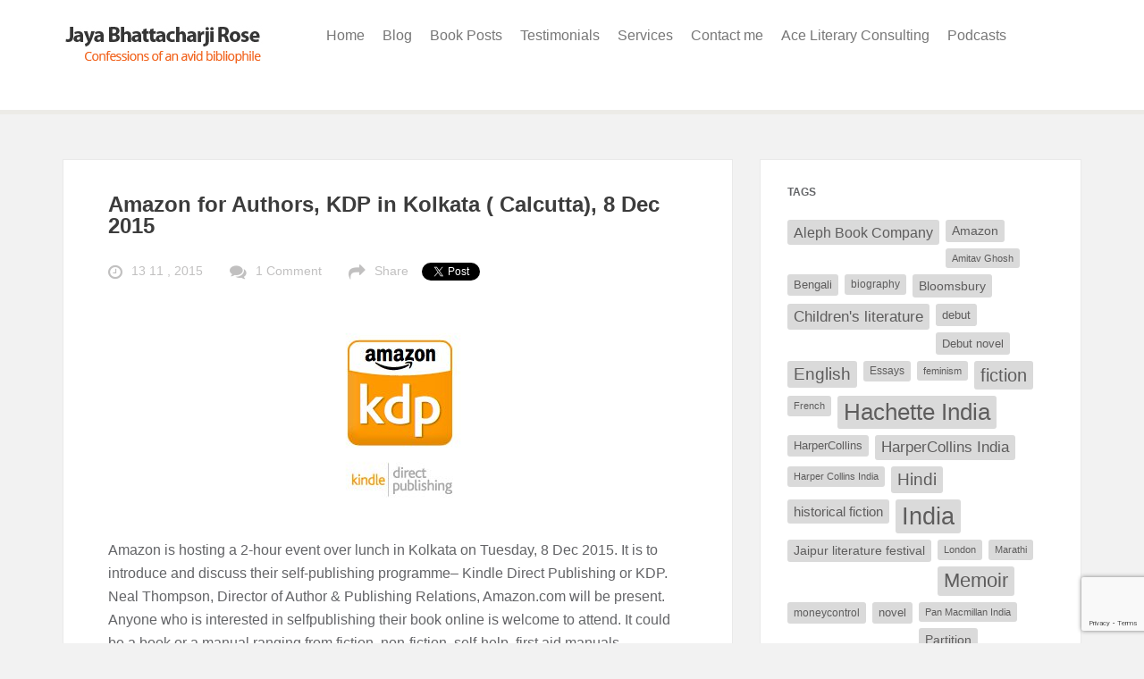

--- FILE ---
content_type: text/html; charset=UTF-8
request_url: https://www.jayabhattacharjirose.com/amazon-for-authors-kdp-in-kolkata-calcutta-8-dec-2015/
body_size: 17081
content:
<!DOCTYPE html>
<!--[if lt IE 7 ]><html class="ie ie6" lang="en-US"> <![endif]-->
<!--[if IE 7 ]><html class="ie ie7" lang="en-US"> <![endif]-->
<!--[if IE 8 ]><html class="ie ie8" lang="en-US"> <![endif]-->
<!--[if IE 9 ]><html class="ie ie9" lang="en-US"> <![endif]-->
<!--[if IE 10 ]><html class="ie ie10" lang="en-US"> <![endif]-->
<!--[if (gte IE 9)|!(IE)]><!--><html lang="en-US"> <!--<![endif]-->
<head>
    <meta charset="utf-8">
        <title>Amazon for Authors, KDP in Kolkata ( Calcutta), 8 Dec 2015 | Jaya&#039;s blog    </title>
    <meta name="viewport" content="width=device-width, initial-scale=1.0">
    <meta name="description" content="">
    
     <link type="text/css" rel="stylesheet" href="https://www.jayabhattacharjirose.com/wp-content/themes/jayabhattacharji/css/bootstrap.min.css" />

    <!-- Le HTML5 shim, for IE6-8 support of HTML5 elements -->
    <!--[if lt IE 9]>
      <script src="http://html5shim.googlecode.com/svn/trunk/html5.js"></script>
    <![endif]-->

    <!-- Le fav and touch icons -->
    <!-- Favicons -->
        
    <meta name='robots' content='max-image-preview:large' />
	<style>img:is([sizes="auto" i], [sizes^="auto," i]) { contain-intrinsic-size: 3000px 1500px }</style>
	<link rel='dns-prefetch' href='//fonts.googleapis.com' />
<link rel="alternate" type="application/rss+xml" title="Jaya&#039;s blog &raquo; Feed" href="https://www.jayabhattacharjirose.com/feed/" />
<link rel="alternate" type="application/rss+xml" title="Jaya&#039;s blog &raquo; Comments Feed" href="https://www.jayabhattacharjirose.com/comments/feed/" />
<link rel="alternate" type="application/rss+xml" title="Jaya&#039;s blog &raquo; Amazon for Authors, KDP in Kolkata ( Calcutta), 8 Dec 2015 Comments Feed" href="https://www.jayabhattacharjirose.com/amazon-for-authors-kdp-in-kolkata-calcutta-8-dec-2015/feed/" />
		<!-- This site uses the Google Analytics by ExactMetrics plugin v8.11.1 - Using Analytics tracking - https://www.exactmetrics.com/ -->
							<script src="//www.googletagmanager.com/gtag/js?id=G-4SQJ0XW5F7"  data-cfasync="false" data-wpfc-render="false" type="text/javascript" async></script>
			<script data-cfasync="false" data-wpfc-render="false" type="text/javascript">
				var em_version = '8.11.1';
				var em_track_user = true;
				var em_no_track_reason = '';
								var ExactMetricsDefaultLocations = {"page_location":"https:\/\/www.jayabhattacharjirose.com\/amazon-for-authors-kdp-in-kolkata-calcutta-8-dec-2015\/"};
								if ( typeof ExactMetricsPrivacyGuardFilter === 'function' ) {
					var ExactMetricsLocations = (typeof ExactMetricsExcludeQuery === 'object') ? ExactMetricsPrivacyGuardFilter( ExactMetricsExcludeQuery ) : ExactMetricsPrivacyGuardFilter( ExactMetricsDefaultLocations );
				} else {
					var ExactMetricsLocations = (typeof ExactMetricsExcludeQuery === 'object') ? ExactMetricsExcludeQuery : ExactMetricsDefaultLocations;
				}

								var disableStrs = [
										'ga-disable-G-4SQJ0XW5F7',
									];

				/* Function to detect opted out users */
				function __gtagTrackerIsOptedOut() {
					for (var index = 0; index < disableStrs.length; index++) {
						if (document.cookie.indexOf(disableStrs[index] + '=true') > -1) {
							return true;
						}
					}

					return false;
				}

				/* Disable tracking if the opt-out cookie exists. */
				if (__gtagTrackerIsOptedOut()) {
					for (var index = 0; index < disableStrs.length; index++) {
						window[disableStrs[index]] = true;
					}
				}

				/* Opt-out function */
				function __gtagTrackerOptout() {
					for (var index = 0; index < disableStrs.length; index++) {
						document.cookie = disableStrs[index] + '=true; expires=Thu, 31 Dec 2099 23:59:59 UTC; path=/';
						window[disableStrs[index]] = true;
					}
				}

				if ('undefined' === typeof gaOptout) {
					function gaOptout() {
						__gtagTrackerOptout();
					}
				}
								window.dataLayer = window.dataLayer || [];

				window.ExactMetricsDualTracker = {
					helpers: {},
					trackers: {},
				};
				if (em_track_user) {
					function __gtagDataLayer() {
						dataLayer.push(arguments);
					}

					function __gtagTracker(type, name, parameters) {
						if (!parameters) {
							parameters = {};
						}

						if (parameters.send_to) {
							__gtagDataLayer.apply(null, arguments);
							return;
						}

						if (type === 'event') {
														parameters.send_to = exactmetrics_frontend.v4_id;
							var hookName = name;
							if (typeof parameters['event_category'] !== 'undefined') {
								hookName = parameters['event_category'] + ':' + name;
							}

							if (typeof ExactMetricsDualTracker.trackers[hookName] !== 'undefined') {
								ExactMetricsDualTracker.trackers[hookName](parameters);
							} else {
								__gtagDataLayer('event', name, parameters);
							}
							
						} else {
							__gtagDataLayer.apply(null, arguments);
						}
					}

					__gtagTracker('js', new Date());
					__gtagTracker('set', {
						'developer_id.dNDMyYj': true,
											});
					if ( ExactMetricsLocations.page_location ) {
						__gtagTracker('set', ExactMetricsLocations);
					}
										__gtagTracker('config', 'G-4SQJ0XW5F7', {"forceSSL":"true"} );
										window.gtag = __gtagTracker;										(function () {
						/* https://developers.google.com/analytics/devguides/collection/analyticsjs/ */
						/* ga and __gaTracker compatibility shim. */
						var noopfn = function () {
							return null;
						};
						var newtracker = function () {
							return new Tracker();
						};
						var Tracker = function () {
							return null;
						};
						var p = Tracker.prototype;
						p.get = noopfn;
						p.set = noopfn;
						p.send = function () {
							var args = Array.prototype.slice.call(arguments);
							args.unshift('send');
							__gaTracker.apply(null, args);
						};
						var __gaTracker = function () {
							var len = arguments.length;
							if (len === 0) {
								return;
							}
							var f = arguments[len - 1];
							if (typeof f !== 'object' || f === null || typeof f.hitCallback !== 'function') {
								if ('send' === arguments[0]) {
									var hitConverted, hitObject = false, action;
									if ('event' === arguments[1]) {
										if ('undefined' !== typeof arguments[3]) {
											hitObject = {
												'eventAction': arguments[3],
												'eventCategory': arguments[2],
												'eventLabel': arguments[4],
												'value': arguments[5] ? arguments[5] : 1,
											}
										}
									}
									if ('pageview' === arguments[1]) {
										if ('undefined' !== typeof arguments[2]) {
											hitObject = {
												'eventAction': 'page_view',
												'page_path': arguments[2],
											}
										}
									}
									if (typeof arguments[2] === 'object') {
										hitObject = arguments[2];
									}
									if (typeof arguments[5] === 'object') {
										Object.assign(hitObject, arguments[5]);
									}
									if ('undefined' !== typeof arguments[1].hitType) {
										hitObject = arguments[1];
										if ('pageview' === hitObject.hitType) {
											hitObject.eventAction = 'page_view';
										}
									}
									if (hitObject) {
										action = 'timing' === arguments[1].hitType ? 'timing_complete' : hitObject.eventAction;
										hitConverted = mapArgs(hitObject);
										__gtagTracker('event', action, hitConverted);
									}
								}
								return;
							}

							function mapArgs(args) {
								var arg, hit = {};
								var gaMap = {
									'eventCategory': 'event_category',
									'eventAction': 'event_action',
									'eventLabel': 'event_label',
									'eventValue': 'event_value',
									'nonInteraction': 'non_interaction',
									'timingCategory': 'event_category',
									'timingVar': 'name',
									'timingValue': 'value',
									'timingLabel': 'event_label',
									'page': 'page_path',
									'location': 'page_location',
									'title': 'page_title',
									'referrer' : 'page_referrer',
								};
								for (arg in args) {
																		if (!(!args.hasOwnProperty(arg) || !gaMap.hasOwnProperty(arg))) {
										hit[gaMap[arg]] = args[arg];
									} else {
										hit[arg] = args[arg];
									}
								}
								return hit;
							}

							try {
								f.hitCallback();
							} catch (ex) {
							}
						};
						__gaTracker.create = newtracker;
						__gaTracker.getByName = newtracker;
						__gaTracker.getAll = function () {
							return [];
						};
						__gaTracker.remove = noopfn;
						__gaTracker.loaded = true;
						window['__gaTracker'] = __gaTracker;
					})();
									} else {
										console.log("");
					(function () {
						function __gtagTracker() {
							return null;
						}

						window['__gtagTracker'] = __gtagTracker;
						window['gtag'] = __gtagTracker;
					})();
									}
			</script>
							<!-- / Google Analytics by ExactMetrics -->
		<script type="text/javascript">
/* <![CDATA[ */
window._wpemojiSettings = {"baseUrl":"https:\/\/s.w.org\/images\/core\/emoji\/16.0.1\/72x72\/","ext":".png","svgUrl":"https:\/\/s.w.org\/images\/core\/emoji\/16.0.1\/svg\/","svgExt":".svg","source":{"concatemoji":"https:\/\/www.jayabhattacharjirose.com\/wp-includes\/js\/wp-emoji-release.min.js?ver=6.8.3"}};
/*! This file is auto-generated */
!function(s,n){var o,i,e;function c(e){try{var t={supportTests:e,timestamp:(new Date).valueOf()};sessionStorage.setItem(o,JSON.stringify(t))}catch(e){}}function p(e,t,n){e.clearRect(0,0,e.canvas.width,e.canvas.height),e.fillText(t,0,0);var t=new Uint32Array(e.getImageData(0,0,e.canvas.width,e.canvas.height).data),a=(e.clearRect(0,0,e.canvas.width,e.canvas.height),e.fillText(n,0,0),new Uint32Array(e.getImageData(0,0,e.canvas.width,e.canvas.height).data));return t.every(function(e,t){return e===a[t]})}function u(e,t){e.clearRect(0,0,e.canvas.width,e.canvas.height),e.fillText(t,0,0);for(var n=e.getImageData(16,16,1,1),a=0;a<n.data.length;a++)if(0!==n.data[a])return!1;return!0}function f(e,t,n,a){switch(t){case"flag":return n(e,"\ud83c\udff3\ufe0f\u200d\u26a7\ufe0f","\ud83c\udff3\ufe0f\u200b\u26a7\ufe0f")?!1:!n(e,"\ud83c\udde8\ud83c\uddf6","\ud83c\udde8\u200b\ud83c\uddf6")&&!n(e,"\ud83c\udff4\udb40\udc67\udb40\udc62\udb40\udc65\udb40\udc6e\udb40\udc67\udb40\udc7f","\ud83c\udff4\u200b\udb40\udc67\u200b\udb40\udc62\u200b\udb40\udc65\u200b\udb40\udc6e\u200b\udb40\udc67\u200b\udb40\udc7f");case"emoji":return!a(e,"\ud83e\udedf")}return!1}function g(e,t,n,a){var r="undefined"!=typeof WorkerGlobalScope&&self instanceof WorkerGlobalScope?new OffscreenCanvas(300,150):s.createElement("canvas"),o=r.getContext("2d",{willReadFrequently:!0}),i=(o.textBaseline="top",o.font="600 32px Arial",{});return e.forEach(function(e){i[e]=t(o,e,n,a)}),i}function t(e){var t=s.createElement("script");t.src=e,t.defer=!0,s.head.appendChild(t)}"undefined"!=typeof Promise&&(o="wpEmojiSettingsSupports",i=["flag","emoji"],n.supports={everything:!0,everythingExceptFlag:!0},e=new Promise(function(e){s.addEventListener("DOMContentLoaded",e,{once:!0})}),new Promise(function(t){var n=function(){try{var e=JSON.parse(sessionStorage.getItem(o));if("object"==typeof e&&"number"==typeof e.timestamp&&(new Date).valueOf()<e.timestamp+604800&&"object"==typeof e.supportTests)return e.supportTests}catch(e){}return null}();if(!n){if("undefined"!=typeof Worker&&"undefined"!=typeof OffscreenCanvas&&"undefined"!=typeof URL&&URL.createObjectURL&&"undefined"!=typeof Blob)try{var e="postMessage("+g.toString()+"("+[JSON.stringify(i),f.toString(),p.toString(),u.toString()].join(",")+"));",a=new Blob([e],{type:"text/javascript"}),r=new Worker(URL.createObjectURL(a),{name:"wpTestEmojiSupports"});return void(r.onmessage=function(e){c(n=e.data),r.terminate(),t(n)})}catch(e){}c(n=g(i,f,p,u))}t(n)}).then(function(e){for(var t in e)n.supports[t]=e[t],n.supports.everything=n.supports.everything&&n.supports[t],"flag"!==t&&(n.supports.everythingExceptFlag=n.supports.everythingExceptFlag&&n.supports[t]);n.supports.everythingExceptFlag=n.supports.everythingExceptFlag&&!n.supports.flag,n.DOMReady=!1,n.readyCallback=function(){n.DOMReady=!0}}).then(function(){return e}).then(function(){var e;n.supports.everything||(n.readyCallback(),(e=n.source||{}).concatemoji?t(e.concatemoji):e.wpemoji&&e.twemoji&&(t(e.twemoji),t(e.wpemoji)))}))}((window,document),window._wpemojiSettings);
/* ]]> */
</script>
<link rel='stylesheet' id='thickbox.css-css' href='https://www.jayabhattacharjirose.com/wp-includes/js/thickbox/thickbox.css?ver=1.0' type='text/css' media='all' />
<style id='wp-emoji-styles-inline-css' type='text/css'>

	img.wp-smiley, img.emoji {
		display: inline !important;
		border: none !important;
		box-shadow: none !important;
		height: 1em !important;
		width: 1em !important;
		margin: 0 0.07em !important;
		vertical-align: -0.1em !important;
		background: none !important;
		padding: 0 !important;
	}
</style>
<link rel='stylesheet' id='wp-block-library-css' href='https://www.jayabhattacharjirose.com/wp-includes/css/dist/block-library/style.min.css?ver=6.8.3' type='text/css' media='all' />
<style id='classic-theme-styles-inline-css' type='text/css'>
/*! This file is auto-generated */
.wp-block-button__link{color:#fff;background-color:#32373c;border-radius:9999px;box-shadow:none;text-decoration:none;padding:calc(.667em + 2px) calc(1.333em + 2px);font-size:1.125em}.wp-block-file__button{background:#32373c;color:#fff;text-decoration:none}
</style>
<style id='global-styles-inline-css' type='text/css'>
:root{--wp--preset--aspect-ratio--square: 1;--wp--preset--aspect-ratio--4-3: 4/3;--wp--preset--aspect-ratio--3-4: 3/4;--wp--preset--aspect-ratio--3-2: 3/2;--wp--preset--aspect-ratio--2-3: 2/3;--wp--preset--aspect-ratio--16-9: 16/9;--wp--preset--aspect-ratio--9-16: 9/16;--wp--preset--color--black: #000000;--wp--preset--color--cyan-bluish-gray: #abb8c3;--wp--preset--color--white: #ffffff;--wp--preset--color--pale-pink: #f78da7;--wp--preset--color--vivid-red: #cf2e2e;--wp--preset--color--luminous-vivid-orange: #ff6900;--wp--preset--color--luminous-vivid-amber: #fcb900;--wp--preset--color--light-green-cyan: #7bdcb5;--wp--preset--color--vivid-green-cyan: #00d084;--wp--preset--color--pale-cyan-blue: #8ed1fc;--wp--preset--color--vivid-cyan-blue: #0693e3;--wp--preset--color--vivid-purple: #9b51e0;--wp--preset--gradient--vivid-cyan-blue-to-vivid-purple: linear-gradient(135deg,rgba(6,147,227,1) 0%,rgb(155,81,224) 100%);--wp--preset--gradient--light-green-cyan-to-vivid-green-cyan: linear-gradient(135deg,rgb(122,220,180) 0%,rgb(0,208,130) 100%);--wp--preset--gradient--luminous-vivid-amber-to-luminous-vivid-orange: linear-gradient(135deg,rgba(252,185,0,1) 0%,rgba(255,105,0,1) 100%);--wp--preset--gradient--luminous-vivid-orange-to-vivid-red: linear-gradient(135deg,rgba(255,105,0,1) 0%,rgb(207,46,46) 100%);--wp--preset--gradient--very-light-gray-to-cyan-bluish-gray: linear-gradient(135deg,rgb(238,238,238) 0%,rgb(169,184,195) 100%);--wp--preset--gradient--cool-to-warm-spectrum: linear-gradient(135deg,rgb(74,234,220) 0%,rgb(151,120,209) 20%,rgb(207,42,186) 40%,rgb(238,44,130) 60%,rgb(251,105,98) 80%,rgb(254,248,76) 100%);--wp--preset--gradient--blush-light-purple: linear-gradient(135deg,rgb(255,206,236) 0%,rgb(152,150,240) 100%);--wp--preset--gradient--blush-bordeaux: linear-gradient(135deg,rgb(254,205,165) 0%,rgb(254,45,45) 50%,rgb(107,0,62) 100%);--wp--preset--gradient--luminous-dusk: linear-gradient(135deg,rgb(255,203,112) 0%,rgb(199,81,192) 50%,rgb(65,88,208) 100%);--wp--preset--gradient--pale-ocean: linear-gradient(135deg,rgb(255,245,203) 0%,rgb(182,227,212) 50%,rgb(51,167,181) 100%);--wp--preset--gradient--electric-grass: linear-gradient(135deg,rgb(202,248,128) 0%,rgb(113,206,126) 100%);--wp--preset--gradient--midnight: linear-gradient(135deg,rgb(2,3,129) 0%,rgb(40,116,252) 100%);--wp--preset--font-size--small: 13px;--wp--preset--font-size--medium: 20px;--wp--preset--font-size--large: 36px;--wp--preset--font-size--x-large: 42px;--wp--preset--spacing--20: 0.44rem;--wp--preset--spacing--30: 0.67rem;--wp--preset--spacing--40: 1rem;--wp--preset--spacing--50: 1.5rem;--wp--preset--spacing--60: 2.25rem;--wp--preset--spacing--70: 3.38rem;--wp--preset--spacing--80: 5.06rem;--wp--preset--shadow--natural: 6px 6px 9px rgba(0, 0, 0, 0.2);--wp--preset--shadow--deep: 12px 12px 50px rgba(0, 0, 0, 0.4);--wp--preset--shadow--sharp: 6px 6px 0px rgba(0, 0, 0, 0.2);--wp--preset--shadow--outlined: 6px 6px 0px -3px rgba(255, 255, 255, 1), 6px 6px rgba(0, 0, 0, 1);--wp--preset--shadow--crisp: 6px 6px 0px rgba(0, 0, 0, 1);}:where(.is-layout-flex){gap: 0.5em;}:where(.is-layout-grid){gap: 0.5em;}body .is-layout-flex{display: flex;}.is-layout-flex{flex-wrap: wrap;align-items: center;}.is-layout-flex > :is(*, div){margin: 0;}body .is-layout-grid{display: grid;}.is-layout-grid > :is(*, div){margin: 0;}:where(.wp-block-columns.is-layout-flex){gap: 2em;}:where(.wp-block-columns.is-layout-grid){gap: 2em;}:where(.wp-block-post-template.is-layout-flex){gap: 1.25em;}:where(.wp-block-post-template.is-layout-grid){gap: 1.25em;}.has-black-color{color: var(--wp--preset--color--black) !important;}.has-cyan-bluish-gray-color{color: var(--wp--preset--color--cyan-bluish-gray) !important;}.has-white-color{color: var(--wp--preset--color--white) !important;}.has-pale-pink-color{color: var(--wp--preset--color--pale-pink) !important;}.has-vivid-red-color{color: var(--wp--preset--color--vivid-red) !important;}.has-luminous-vivid-orange-color{color: var(--wp--preset--color--luminous-vivid-orange) !important;}.has-luminous-vivid-amber-color{color: var(--wp--preset--color--luminous-vivid-amber) !important;}.has-light-green-cyan-color{color: var(--wp--preset--color--light-green-cyan) !important;}.has-vivid-green-cyan-color{color: var(--wp--preset--color--vivid-green-cyan) !important;}.has-pale-cyan-blue-color{color: var(--wp--preset--color--pale-cyan-blue) !important;}.has-vivid-cyan-blue-color{color: var(--wp--preset--color--vivid-cyan-blue) !important;}.has-vivid-purple-color{color: var(--wp--preset--color--vivid-purple) !important;}.has-black-background-color{background-color: var(--wp--preset--color--black) !important;}.has-cyan-bluish-gray-background-color{background-color: var(--wp--preset--color--cyan-bluish-gray) !important;}.has-white-background-color{background-color: var(--wp--preset--color--white) !important;}.has-pale-pink-background-color{background-color: var(--wp--preset--color--pale-pink) !important;}.has-vivid-red-background-color{background-color: var(--wp--preset--color--vivid-red) !important;}.has-luminous-vivid-orange-background-color{background-color: var(--wp--preset--color--luminous-vivid-orange) !important;}.has-luminous-vivid-amber-background-color{background-color: var(--wp--preset--color--luminous-vivid-amber) !important;}.has-light-green-cyan-background-color{background-color: var(--wp--preset--color--light-green-cyan) !important;}.has-vivid-green-cyan-background-color{background-color: var(--wp--preset--color--vivid-green-cyan) !important;}.has-pale-cyan-blue-background-color{background-color: var(--wp--preset--color--pale-cyan-blue) !important;}.has-vivid-cyan-blue-background-color{background-color: var(--wp--preset--color--vivid-cyan-blue) !important;}.has-vivid-purple-background-color{background-color: var(--wp--preset--color--vivid-purple) !important;}.has-black-border-color{border-color: var(--wp--preset--color--black) !important;}.has-cyan-bluish-gray-border-color{border-color: var(--wp--preset--color--cyan-bluish-gray) !important;}.has-white-border-color{border-color: var(--wp--preset--color--white) !important;}.has-pale-pink-border-color{border-color: var(--wp--preset--color--pale-pink) !important;}.has-vivid-red-border-color{border-color: var(--wp--preset--color--vivid-red) !important;}.has-luminous-vivid-orange-border-color{border-color: var(--wp--preset--color--luminous-vivid-orange) !important;}.has-luminous-vivid-amber-border-color{border-color: var(--wp--preset--color--luminous-vivid-amber) !important;}.has-light-green-cyan-border-color{border-color: var(--wp--preset--color--light-green-cyan) !important;}.has-vivid-green-cyan-border-color{border-color: var(--wp--preset--color--vivid-green-cyan) !important;}.has-pale-cyan-blue-border-color{border-color: var(--wp--preset--color--pale-cyan-blue) !important;}.has-vivid-cyan-blue-border-color{border-color: var(--wp--preset--color--vivid-cyan-blue) !important;}.has-vivid-purple-border-color{border-color: var(--wp--preset--color--vivid-purple) !important;}.has-vivid-cyan-blue-to-vivid-purple-gradient-background{background: var(--wp--preset--gradient--vivid-cyan-blue-to-vivid-purple) !important;}.has-light-green-cyan-to-vivid-green-cyan-gradient-background{background: var(--wp--preset--gradient--light-green-cyan-to-vivid-green-cyan) !important;}.has-luminous-vivid-amber-to-luminous-vivid-orange-gradient-background{background: var(--wp--preset--gradient--luminous-vivid-amber-to-luminous-vivid-orange) !important;}.has-luminous-vivid-orange-to-vivid-red-gradient-background{background: var(--wp--preset--gradient--luminous-vivid-orange-to-vivid-red) !important;}.has-very-light-gray-to-cyan-bluish-gray-gradient-background{background: var(--wp--preset--gradient--very-light-gray-to-cyan-bluish-gray) !important;}.has-cool-to-warm-spectrum-gradient-background{background: var(--wp--preset--gradient--cool-to-warm-spectrum) !important;}.has-blush-light-purple-gradient-background{background: var(--wp--preset--gradient--blush-light-purple) !important;}.has-blush-bordeaux-gradient-background{background: var(--wp--preset--gradient--blush-bordeaux) !important;}.has-luminous-dusk-gradient-background{background: var(--wp--preset--gradient--luminous-dusk) !important;}.has-pale-ocean-gradient-background{background: var(--wp--preset--gradient--pale-ocean) !important;}.has-electric-grass-gradient-background{background: var(--wp--preset--gradient--electric-grass) !important;}.has-midnight-gradient-background{background: var(--wp--preset--gradient--midnight) !important;}.has-small-font-size{font-size: var(--wp--preset--font-size--small) !important;}.has-medium-font-size{font-size: var(--wp--preset--font-size--medium) !important;}.has-large-font-size{font-size: var(--wp--preset--font-size--large) !important;}.has-x-large-font-size{font-size: var(--wp--preset--font-size--x-large) !important;}
:where(.wp-block-post-template.is-layout-flex){gap: 1.25em;}:where(.wp-block-post-template.is-layout-grid){gap: 1.25em;}
:where(.wp-block-columns.is-layout-flex){gap: 2em;}:where(.wp-block-columns.is-layout-grid){gap: 2em;}
:root :where(.wp-block-pullquote){font-size: 1.5em;line-height: 1.6;}
</style>
<link rel='stylesheet' id='contact-form-7-css' href='https://www.jayabhattacharjirose.com/wp-content/plugins/contact-form-7/includes/css/styles.css?ver=6.1.4' type='text/css' media='all' />
<link rel='stylesheet' id='ctf_styles-css' href='https://www.jayabhattacharjirose.com/wp-content/plugins/custom-twitter-feeds/css/ctf-styles.min.css?ver=2.3.1' type='text/css' media='all' />
<link rel='stylesheet' id='feather-default-fonts-css' href='http://fonts.googleapis.com/css?family=Lato%3A400%2C300%2C700%2C400italic%2C900%7CRoboto+Slab%3A400%2C300%2C700%7CVoltaire&#038;ver=6.8.3' type='text/css' media='all' />
<link rel='stylesheet' id='feather-bootstrap-css' href='https://www.jayabhattacharjirose.com/wp-content/themes/jayabhattacharji/css/bootstrap.min.css?ver=6.8.3' type='text/css' media='all' />
<link rel='stylesheet' id='feather-font-awesome-css' href='https://www.jayabhattacharjirose.com/wp-content/themes/jayabhattacharji/css/font-awesome.min.css?ver=6.8.3' type='text/css' media='all' />
<link rel='stylesheet' id='mediaelement-css' href='https://www.jayabhattacharjirose.com/wp-includes/js/mediaelement/mediaelementplayer-legacy.min.css?ver=4.2.17' type='text/css' media='all' />
<link rel='stylesheet' id='wp-mediaelement-css' href='https://www.jayabhattacharjirose.com/wp-includes/js/mediaelement/wp-mediaelement.min.css?ver=6.8.3' type='text/css' media='all' />
<link rel='stylesheet' id='feather-css-css' href='https://www.jayabhattacharjirose.com/wp-content/themes/jayabhattacharji/css/main.css?ver=6.8.3' type='text/css' media='all' />
<link rel='stylesheet' id='feather-user-custom-styles-css' href='https://www.jayabhattacharjirose.com/wp-content/themes/jayabhattacharji/theme-addons/user-settings/user_settings.php?ver=6.8.3' type='text/css' media='all' />
<script type="text/javascript" src="https://www.jayabhattacharjirose.com/wp-includes/js/jquery/jquery.min.js?ver=3.7.1" id="jquery-core-js"></script>
<script type="text/javascript" src="https://www.jayabhattacharjirose.com/wp-includes/js/jquery/jquery-migrate.min.js?ver=3.4.1" id="jquery-migrate-js"></script>
<script type="text/javascript" src="https://www.jayabhattacharjirose.com/wp-content/plugins/google-analytics-dashboard-for-wp/assets/js/frontend-gtag.min.js?ver=8.11.1" id="exactmetrics-frontend-script-js" async="async" data-wp-strategy="async"></script>
<script data-cfasync="false" data-wpfc-render="false" type="text/javascript" id='exactmetrics-frontend-script-js-extra'>/* <![CDATA[ */
var exactmetrics_frontend = {"js_events_tracking":"true","download_extensions":"zip,mp3,mpeg,pdf,docx,pptx,xlsx,rar","inbound_paths":"[{\"path\":\"\\\/go\\\/\",\"label\":\"affiliate\"},{\"path\":\"\\\/recommend\\\/\",\"label\":\"affiliate\"}]","home_url":"https:\/\/www.jayabhattacharjirose.com","hash_tracking":"false","v4_id":"G-4SQJ0XW5F7"};/* ]]> */
</script>
<link rel="https://api.w.org/" href="https://www.jayabhattacharjirose.com/wp-json/" /><link rel="alternate" title="JSON" type="application/json" href="https://www.jayabhattacharjirose.com/wp-json/wp/v2/posts/3328" /><link rel="EditURI" type="application/rsd+xml" title="RSD" href="https://www.jayabhattacharjirose.com/xmlrpc.php?rsd" />
<meta name="generator" content="WordPress 6.8.3" />
<link rel="canonical" href="https://www.jayabhattacharjirose.com/amazon-for-authors-kdp-in-kolkata-calcutta-8-dec-2015/" />
<link rel='shortlink' href='https://www.jayabhattacharjirose.com/?p=3328' />
<link rel="alternate" title="oEmbed (JSON)" type="application/json+oembed" href="https://www.jayabhattacharjirose.com/wp-json/oembed/1.0/embed?url=https%3A%2F%2Fwww.jayabhattacharjirose.com%2Famazon-for-authors-kdp-in-kolkata-calcutta-8-dec-2015%2F" />
<link rel="alternate" title="oEmbed (XML)" type="text/xml+oembed" href="https://www.jayabhattacharjirose.com/wp-json/oembed/1.0/embed?url=https%3A%2F%2Fwww.jayabhattacharjirose.com%2Famazon-for-authors-kdp-in-kolkata-calcutta-8-dec-2015%2F&#038;format=xml" />
<style type="text/css" title="dynamic-css" class="options-output">h2.site-description{font-weight:400;font-style:normal;font-size:16px;line-height:26px;letter-spacing:px;color:#636467;}h2.site-description{font-weight:700;font-style:normal;letter-spacing:px;color:#3c3c3c;}h2.site-description{font-weight:700;font-style:normal;letter-spacing:px;color:#636467;}h2.site-description{font-weight:400;font-style:normal;font-size:14px;line-height:18px;letter-spacing:px;color:#c1c0c0;}h2.site-description{font-weight:normal;font-style:normal;letter-spacing:px;color:#636467;}</style>    <link href='http://fonts.googleapis.com/css?family=Open+Sans:400,300' rel='stylesheet' type='text/css'>
    <style>
	#sidebar-content > div.sidebar-inner-content > span > div > span > div > span.wprsf-theform > form > table > tbody > tr:nth-child(4) > td > a{
		display:none;
	}
	</style>
</head>
<body class="wp-singular post-template-default single single-post postid-3328 single-format-standard wp-theme-jayabhattacharji body-container">


<!-- header -->
<header id="header" class="header">
        

        <!-- container -->
        <div class="container">

                    <div class="row">


                            <!-- col-xs-12 col-md-12 -->
                            <div class="col-md-12">

                                
                                                                <!-- logo -->
                                <div class="logo">
                                        
                                        <a href="https://www.jayabhattacharjirose.com"><img data-retina="https://www.jayabhattacharjirose.com/wp-content/blogs.dir/3/files/2014/10/logo1.jpg" src="https://www.jayabhattacharjirose.com/wp-content/blogs.dir/3/files/2015/07/logo.jpg" alt="On publishing and literature"></a>
        
                                </div>
                                <!-- end logo -->
                                                            
                                

                                <!-- top content -->
                                <div class="top-content">
                                    


                                               
                                             
                                                <nav class="navbar navbar-default" role="navigation">
  <div class="container-fluid">
    <!-- Brand and toggle get grouped for better mobile display -->
    <div class="navbar-header">
      <button type="button" class="navbar-toggle collapsed" data-toggle="collapse" data-target="#bs-example-navbar-collapse-1">
        <span class="sr-only">Toggle navigation</span>
        <span class="icon-bar"></span>
        <span class="icon-bar"></span>
        <span class="icon-bar"></span>
      </button>
     
    </div>

    <!-- Collect the nav links, forms, and other content for toggling -->
    <div class="collapse navbar-collapse" id="bs-example-navbar-collapse-1">
      <ul class="nav navbar-nav">
       <li><a href="http://www.jayabhattacharjirose.com/">Home</a></li>
		  <li><a href="http://www.jayabhattacharjirose.com/blog">Blog</a></li>
		  <li><a href="http://www.jayabhattacharjirose.com/category/book/">Book Posts</a></li>
<!--       <li><a href="http://www.jayabhattacharjirose.com/jaya/jaya-recommend/">Jaya Recommends</a></li>
-->       <!-- <li><a href="http://www.jayabhattacharjirose.com/events-and-book-news/">Events & News</a></li>
      --><li><a href="http://www.jayabhattacharjirose.com/testimonials/">Testimonials</a></li>
        <li><a href="http://www.jayabhattacharjirose.com/services/">Services</a></li>
       <li><a href="http://www.jayabhattacharjirose.com/contact-me/">Contact me</a></li>
		<li><a href="http://www.jayabhattacharjirose.com/ace-literary-consulting/">Ace Literary Consulting</a></li>
		  <li><a href="http://www.jayabhattacharjirose.com/category/podcasts/">Podcasts</a></li>
      </ul>
      
      
    </div><!-- /.navbar-collapse -->
  </div><!-- /.container-fluid -->
</nav>

                                                                                                <!--  toggle  -->
                                                <div class="search">
                                                        
                                                         <a href="#" class="toggleSidebar"></a>
                                                       
                                                </div>
                                                <!-- end search -->
                                                 


                                </div>
                                <!-- end top content -->




                            </div>
                            <!-- end col-mx-12 col-md-12 -->

                    </div>
                    <!-- end row -->

        </div>
        <!-- end container -->

</header><!-- /header -->

<!-- blog  -->
<section class="blog single-blog-page">
    
            <div class="container">
                <div class="row">

                    <!-- left side -->
                   <div id="blog" class="blog-wrapper col-md-8 col-xs-12">
                    
                            
                                                        
                            <!-- single post [post with image] -->
                                                        <div class="single-post post-3328 post type-post status-publish format-standard hentry category-uncategorized">
                            




                                    <!-- post format -->
                                    
                                    
                                    <!-- 
                                        check if post is quote or normal post content 
                                        handle quote post type individually 
                                     -->
                                                                        <!-- post content  / normal post content -->
                                    <div class="post-content">
                                        

                                        <div class="post-content-inner-wrapper">
                                                    
                                                    
                                                        <!-- post inner content -->
                                                        <div class="post-inner-content">
                                                                
                                                                <h2 class="post-header"><a href="https://www.jayabhattacharjirose.com/amazon-for-authors-kdp-in-kolkata-calcutta-8-dec-2015/">Amazon for Authors, KDP in Kolkata ( Calcutta), 8 Dec 2015</a></h2>


                                                                
                                                                 <!-- meta -->
                                                                <div class="post-meta">
                                                                        
                                                                    <span class="date-span"><i class="fa fa-lg fa-clock-o"></i><a href="https://www.jayabhattacharjirose.com/amazon-for-authors-kdp-in-kolkata-calcutta-8-dec-2015/">13 11 , 2015</a></span>
                                                                    <span class="comments-span"><i class="fa fa-lg fa-comments"></i><a href="https://www.jayabhattacharjirose.com/amazon-for-authors-kdp-in-kolkata-calcutta-8-dec-2015/#comments">1 Comment</a></span>
                                                                    <span class="share-post-span share-post"><i class="fa fa-lg fa-share"></i>		<a href="#" class="share-text">Share</a>


					
		<div class="share-box">
			

					<div class="button">

					<div id="fb-root"></div>
					<script>(function(d, s, id) {
					  var js, fjs = d.getElementsByTagName(s)[0];
					  if (d.getElementById(id)) return;
					  js = d.createElement(s); js.id = id;
					  js.src = "//connect.facebook.net/en_US/all.js#xfbml=1&appId=135560336519178";
					  fjs.parentNode.insertBefore(js, fjs);
					}(document, 'script', 'facebook-jssdk'));</script>
					<div class="fb-share-button" data-href="https://www.jayabhattacharjirose.com/amazon-for-authors-kdp-in-kolkata-calcutta-8-dec-2015/" data-type="button_count"></div>
					</div>
					<!-- end button -->


					<div class="button">
								
							<a href="https://twitter.com/share" class="twitter-share-button" data-url="https://www.jayabhattacharjirose.com/amazon-for-authors-kdp-in-kolkata-calcutta-8-dec-2015/">Tweet</a>
							<script>!function(d,s,id){var js,fjs=d.getElementsByTagName(s)[0],p=/^http:/.test(d.location)?'http':'https';if(!d.getElementById(id)){js=d.createElement(s);js.id=id;js.src=p+'://platform.twitter.com/widgets.js';fjs.parentNode.insertBefore(js,fjs);}}(document, 'script', 'twitter-wjs');</script>


					</div>



		</div>
		<!-- end share box -->
		

				</span>
                                                                   
                                                                </div>
                                                                <!-- end post meta -->
                                                                
                                                                <div class="clearfix"></div>




                                                                <!-- post main content -->
                                                                <div class="main-content">
                                                                        

                                                                       <p><a href="https://www.jayabhattacharjirose.com/wp-content/blogs.dir/3/files/2015/11/kdp-amazon.jpg"><img decoding="async" class="aligncenter size-full wp-image-3329" src="https://www.jayabhattacharjirose.com/wp-content/blogs.dir/3/files/2015/11/kdp-amazon.jpg" alt="kdp-amazon" width="180" height="200" /></a></p>
<p>&nbsp;</p>
<p>Amazon is hosting a 2-hour event over lunch in Kolkata on Tuesday, 8 Dec 2015. It is to introduce and discuss their self-publishing programme– Kindle Direct Publishing or KDP. Neal Thompson, Director of Author &amp; Publishing Relations, Amazon.com will be present. Anyone who is interested in selfpublishing their book online is welcome to attend. It could be a book or a manual ranging from fiction, non-fiction, self-help, first aid manuals, medicine, science, gardening, cooking, collection of recipes, gardening, automobiles, finance, memoir, children’s literature, textbooks, science articles, on nature, poetry, translations, drama, interviews, essays, travel, religion, hospitality, etc. Any form of text that is to be made available as an ebook using Amazon’s Kindle programme.</p>
<p>This event is free, but <strong>registration before 8 December 2015 is a must</strong>. Please email me to confirm participation: jayabhattacharjirose1@gmail.com . Details of the event are given below.</p>
<p style="text-align: center;"><strong>Neal Thompson</strong><br />
Director of Author &amp; Publishing Relations, Amazon.com</p>
<p style="text-align: center;">cordially invites you for a session on</p>
<p style="text-align: center;"><strong>Amazon for Authors:</strong></p>
<p style="text-align: center;"><strong>Navigating the Road to Self-Publishing Success</strong></p>
<p style="text-align: center;"><em>Hear how Indian authors have used Kindle Direct Publishing (KDP) to build and reach audiences across a variety of genres</em></p>
<p><strong>Guest Speakers:</strong></p>
<p>Rose Garg, KDP author of <em>A Moments Indulgence and Autumn Red</em><br />
Viji Vardarajan, KDP author of <em>Classic Tamil Brahmin Cuisine</em></p>
<p><strong>Event details</strong>:</p>
<p>Date: Tuesday, December 08, 2015<br />
Time: 12 noon &#8211; 1:30 pm followed by lunch<br />
Venue: The Oberoi Grand</p>
<p style="text-align: right;"><strong>RSVP</strong></p>
<p style="text-align: right;">Jaya Bhattacharji Rose<br />
International publishing consultant<br />
jayabhattacharjirose1@gmail.com</p>

                                                                                                                   


                                                                </div>
                                                                <!-- end main content -->


                                                                
                                                                    
                                                                <div class="clearfix"></div>
                                                                
                                                                


                                                        </div>
                                                        <!-- end inner content -->


                                                                                                                <!-- author -->
                                                        <div class="post-inner-content secondary-content-box">
                                                            
                                                                        
                                                                        <!-- author bio -->
                                                                        <div class="author-bio content-box-inner">
                                                                                    

                                                                                <!-- avatar -->
                                                                                <div class="avatar">
                                                                                    <img alt='' src='https://secure.gravatar.com/avatar/75c22c6a08fdcdd9f1705303b08571dbc30dca08a2c7c5749eaa0e3c03118c37?s=54&#038;d=mm&#038;r=g' srcset='https://secure.gravatar.com/avatar/75c22c6a08fdcdd9f1705303b08571dbc30dca08a2c7c5749eaa0e3c03118c37?s=108&#038;d=mm&#038;r=g 2x' class='avatar avatar-54 photo' height='54' width='54' decoding='async'/>                                                                                </div>
                                                                                <!-- end avatar --> 




                                                                                <!-- user bio -->
                                                                                <div class="author-bio-content">
                                                                                                
                                                                                            <h4><a href="https://www.jayabhattacharjirose.com/author/musings/">Jaya</a></h4>
                                                                                            <p>
                                                                                                                                                                                            </p>

                                                                                </div>
                                                                                <!-- end author bio -->                           
                                                

                                                                        </div>
                                                                        <!-- end author bio -->

                                                        </div>
                                                        <!-- end author -->
                                                        

                                                                                                <!-- related posts -->
                                                <div class="post-inner-content secondary-content-box related-posts-wrapper">
    

                                                        <div class="content-box-inner related-posts">
                                                            

                                                                
                                                                <h4>Related Posts</h4>

                                                        <!--  -->
                                                        <div class="clearfix"></div>
                                                            

                                                        <!-- switch related posts style -->


                                                                
                                                                        <!-- recent posts -->
                                                                        <div class="recent-posts-wrapper  related">

                                                                                                                                                    
                                                                            <!-- default  -->
                                                                           
    
                                                                                    <ul>
                                                                                        <li><a href="https://www.jayabhattacharjirose.com/between-worlds-the-if-anthology-of-new-indian-sff-vol-1-by-gautam-bhatia/">&#8220;Between Worlds: The IF Anthology of New Indian SFF, Vol 1&#8221; by Gautam Bhatia </a></li>
                                                                                    </ul>
                                                                                    

                                                                                                                                                        
                                                                            <!-- default  -->
                                                                           
    
                                                                                    <ul>
                                                                                        <li><a href="https://www.jayabhattacharjirose.com/the-color-of-north-the-molecular-language-of-proteins-and-the-future-of-life-by-shahir-s-rizk-and-maggie-m-fink/">&#8220;The Color of North : The Molecular Language of Proteins and the Future of Life&#8221; by Shahir S. Rizk and Maggie M. Fink</a></li>
                                                                                    </ul>
                                                                                    

                                                                                                                                                        
                                                                            <!-- default  -->
                                                                           
    
                                                                                    <ul>
                                                                                        <li><a href="https://www.jayabhattacharjirose.com/the-penguin-books-that-shocked-society/">The Penguin books that shocked society</a></li>
                                                                                    </ul>
                                                                                    

                                                                                                                                                        
                                                                            <!-- default  -->
                                                                           
    
                                                                                    <ul>
                                                                                        <li><a href="https://www.jayabhattacharjirose.com/eu-day-celebrations-new-delhi-9-may-2025/">EU Day celebrations, New Delhi (9 May 2025)</a></li>
                                                                                    </ul>
                                                                                    

                                                                                                                                                        
                                                                            <!-- default  -->
                                                                           
    
                                                                                    <ul>
                                                                                        <li><a href="https://www.jayabhattacharjirose.com/the-new-bjp-by-nalin-mehta-a-bestseller/">&#8220;The New BJP&#8221; by Nalin Mehta, a bestseller!</a></li>
                                                                                    </ul>
                                                                                    

                                                                                                                                                        
                                                                            <!-- default  -->
                                                                           
    
                                                                                    <ul>
                                                                                        <li><a href="https://www.jayabhattacharjirose.com/the-significance-of-writing-with-stories/">&#8220;The Significance of Writing with Stories&#8221;</a></li>
                                                                                    </ul>
                                                                                    

                                                                                                                                                        
                                                                            <!-- default  -->
                                                                           
    
                                                                                    <ul>
                                                                                        <li><a href="https://www.jayabhattacharjirose.com/tender-bar-and-reading/">&#8220;Tender Bar&#8221; and reading</a></li>
                                                                                    </ul>
                                                                                    

                                                                                                                                                        
                                                                            <!-- default  -->
                                                                           
    
                                                                                    <ul>
                                                                                        <li><a href="https://www.jayabhattacharjirose.com/finding-the-mother-tree-uncovering-the-wisdom-and-intelligence-of-the-forest-by-suzanne-simard/">&#8220;Finding the Mother Tree: Uncovering the Wisdom and Intelligence of the Forest&#8221; by Suzanne Simard</a></li>
                                                                                    </ul>
                                                                                    

                                                                                                                                                        
                                                                            <!-- default  -->
                                                                           
    
                                                                                    <ul>
                                                                                        <li><a href="https://www.jayabhattacharjirose.com/salman-rushdies-languages-of-truth-essays-2003-2020/">Salman Rushdie&#8217;s &#8220;Languages of Truth: Essays 2003-2020)</a></li>
                                                                                    </ul>
                                                                                    

                                                                                                                                                        
                                                                            <!-- default  -->
                                                                           
    
                                                                                    <ul>
                                                                                        <li><a href="https://www.jayabhattacharjirose.com/the-others-by-sarah-blau/">&#8220;The Others&#8221; by Sarah Blau</a></li>
                                                                                    </ul>
                                                                                    

                                                                            
                                                                            

                                                                            </div><!-- end latest posts wrapper -->

                                                                    




                                                        </div>
                                                        <!-- end content box inner -->

                                                    

                                                </div><!-- end related posts -->
                                                



                                                
<!-- comments -->
<div class="comments post-inner-content secondary-content-box">
    
        <!-- content box inner -->
        <div class="content-box-inner">
          

        

        

        
                    <h4 id="comments">1 Comment</h4>

          

            <!-- single comment --> 
            <div id="769" class="single-comment              comment even thread-even depth-1 Depth" id="comment-id-769">

            <!-- avatar -->
            <div class="avatar"><img alt='' src='https://secure.gravatar.com/avatar/40cf9da5494fb43124b35a56de58b39ca6705be1c785a2da0b762419b9b24324?s=54&#038;d=mm&#038;r=g' srcset='https://secure.gravatar.com/avatar/40cf9da5494fb43124b35a56de58b39ca6705be1c785a2da0b762419b9b24324?s=108&#038;d=mm&#038;r=g 2x' class='avatar avatar-54 photo' height='54' width='54' decoding='async'/></div>

            <!-- comment content -->
            <div class="comment-content">
              

              <h4><a href="#">Anamika Chakraborty</a></h4>
                <span class="comment-date">about 10 years ago</span>
                
               

                <div class="comment-body"> 
                                            <p>Can readers also attend this event ( those who are exclusively readers, neither an established writer nor a budding one).</p>
                      
                                      </div>
                <!-- end comment body -->

              



            </div>
            <!-- end comment content -->
             
           

          </div><!-- #comment-## -->





        </div>
        <!-- end content box inner -->
        


</div>
<!-- end comments -->


<!-- comments form -->
<div id="respond" class="post-inner-content comments-form secondary-content-box">
    
                
                <div class="content-box-inner">
                  

                                <h2>Comments Closed</h2>
                
                </div>
                <!-- end content box inner -->

</div>
<!-- end comments form -->





                                        </div>
                                        <!-- end post-content-inner-wrapper -->

                                    </div><!-- end post content -->
                                                                       

                            


                            </div><!-- end single post -->

                                                          
                           
                                


                            

                   </div>
                   <!-- end left side -->


                    
                    
<!-- right side [sidebar] -->
<div data-status="1" id="sidebar" class="sidebar col-md-4 col-xs-12">
	<div id="sidebar-content">
		
			
			<div class="sidebar-inner-content">
				
					
					<!-- single widget  -->
	                            <div class="widget"><h3>Tags</h3><div class="widget-content"><div class="tagcloud"><a href="https://www.jayabhattacharjirose.com/tag/aleph-book-company/" class="tag-cloud-link tag-link-659 tag-link-position-1" style="font-size: 12.351351351351pt;" aria-label="Aleph Book Company (45 items)">Aleph Book Company</a>
<a href="https://www.jayabhattacharjirose.com/tag/amazon/" class="tag-cloud-link tag-link-422 tag-link-position-2" style="font-size: 10.459459459459pt;" aria-label="Amazon (35 items)">Amazon</a>
<a href="https://www.jayabhattacharjirose.com/tag/amitav-ghosh/" class="tag-cloud-link tag-link-2741 tag-link-position-3" style="font-size: 8pt;" aria-label="Amitav Ghosh (26 items)">Amitav Ghosh</a>
<a href="https://www.jayabhattacharjirose.com/tag/bengali/" class="tag-cloud-link tag-link-911 tag-link-position-4" style="font-size: 9.7027027027027pt;" aria-label="Bengali (32 items)">Bengali</a>
<a href="https://www.jayabhattacharjirose.com/tag/biography/" class="tag-cloud-link tag-link-290 tag-link-position-5" style="font-size: 8.9459459459459pt;" aria-label="biography (29 items)">biography</a>
<a href="https://www.jayabhattacharjirose.com/tag/bloomsbury/" class="tag-cloud-link tag-link-817 tag-link-position-6" style="font-size: 10.837837837838pt;" aria-label="Bloomsbury (37 items)">Bloomsbury</a>
<a href="https://www.jayabhattacharjirose.com/tag/childrens-literature/" class="tag-cloud-link tag-link-697 tag-link-position-7" style="font-size: 13.108108108108pt;" aria-label="Children&#039;s literature (49 items)">Children&#039;s literature</a>
<a href="https://www.jayabhattacharjirose.com/tag/debut/" class="tag-cloud-link tag-link-259 tag-link-position-8" style="font-size: 10.081081081081pt;" aria-label="debut (34 items)">debut</a>
<a href="https://www.jayabhattacharjirose.com/tag/debut-novel/" class="tag-cloud-link tag-link-1619 tag-link-position-9" style="font-size: 10.081081081081pt;" aria-label="Debut novel (34 items)">Debut novel</a>
<a href="https://www.jayabhattacharjirose.com/tag/english/" class="tag-cloud-link tag-link-705 tag-link-position-10" style="font-size: 14.054054054054pt;" aria-label="English (55 items)">English</a>
<a href="https://www.jayabhattacharjirose.com/tag/essays/" class="tag-cloud-link tag-link-376 tag-link-position-11" style="font-size: 8.9459459459459pt;" aria-label="Essays (29 items)">Essays</a>
<a href="https://www.jayabhattacharjirose.com/tag/feminism/" class="tag-cloud-link tag-link-522 tag-link-position-12" style="font-size: 8pt;" aria-label="feminism (26 items)">feminism</a>
<a href="https://www.jayabhattacharjirose.com/tag/fiction/" class="tag-cloud-link tag-link-281 tag-link-position-13" style="font-size: 15.189189189189pt;" aria-label="fiction (64 items)">fiction</a>
<a href="https://www.jayabhattacharjirose.com/tag/french/" class="tag-cloud-link tag-link-715 tag-link-position-14" style="font-size: 8.3783783783784pt;" aria-label="French (27 items)">French</a>
<a href="https://www.jayabhattacharjirose.com/tag/hachette-india/" class="tag-cloud-link tag-link-55 tag-link-position-15" style="font-size: 19.351351351351pt;" aria-label="Hachette India (107 items)">Hachette India</a>
<a href="https://www.jayabhattacharjirose.com/tag/harpercollins/" class="tag-cloud-link tag-link-91 tag-link-position-16" style="font-size: 9.7027027027027pt;" aria-label="HarperCollins (32 items)">HarperCollins</a>
<a href="https://www.jayabhattacharjirose.com/tag/harpercollins-india/" class="tag-cloud-link tag-link-4804 tag-link-position-17" style="font-size: 12.72972972973pt;" aria-label="HarperCollins India (47 items)">HarperCollins India</a>
<a href="https://www.jayabhattacharjirose.com/tag/harper-collins-india/" class="tag-cloud-link tag-link-5627 tag-link-position-18" style="font-size: 8.5675675675676pt;" aria-label="Harper Collins India (28 items)">Harper Collins India</a>
<a href="https://www.jayabhattacharjirose.com/tag/hindi/" class="tag-cloud-link tag-link-516 tag-link-position-19" style="font-size: 14.243243243243pt;" aria-label="Hindi (56 items)">Hindi</a>
<a href="https://www.jayabhattacharjirose.com/tag/historical-fiction/" class="tag-cloud-link tag-link-58 tag-link-position-20" style="font-size: 11.594594594595pt;" aria-label="historical fiction (41 items)">historical fiction</a>
<a href="https://www.jayabhattacharjirose.com/tag/india/" class="tag-cloud-link tag-link-118 tag-link-position-21" style="font-size: 19.918918918919pt;" aria-label="India (114 items)">India</a>
<a href="https://www.jayabhattacharjirose.com/tag/jaipur-literature-festival/" class="tag-cloud-link tag-link-133 tag-link-position-22" style="font-size: 10.459459459459pt;" aria-label="Jaipur literature festival (35 items)">Jaipur literature festival</a>
<a href="https://www.jayabhattacharjirose.com/tag/london/" class="tag-cloud-link tag-link-631 tag-link-position-23" style="font-size: 8.3783783783784pt;" aria-label="London (27 items)">London</a>
<a href="https://www.jayabhattacharjirose.com/tag/marathi/" class="tag-cloud-link tag-link-778 tag-link-position-24" style="font-size: 8.5675675675676pt;" aria-label="Marathi (28 items)">Marathi</a>
<a href="https://www.jayabhattacharjirose.com/tag/memoir/" class="tag-cloud-link tag-link-4080 tag-link-position-25" style="font-size: 16.135135135135pt;" aria-label="Memoir (71 items)">Memoir</a>
<a href="https://www.jayabhattacharjirose.com/tag/moneycontrol/" class="tag-cloud-link tag-link-14132 tag-link-position-26" style="font-size: 9.1351351351351pt;" aria-label="moneycontrol (30 items)">moneycontrol</a>
<a href="https://www.jayabhattacharjirose.com/tag/novel/" class="tag-cloud-link tag-link-59 tag-link-position-27" style="font-size: 9.7027027027027pt;" aria-label="novel (32 items)">novel</a>
<a href="https://www.jayabhattacharjirose.com/tag/pan-macmillan-india/" class="tag-cloud-link tag-link-1105 tag-link-position-28" style="font-size: 8pt;" aria-label="Pan Macmillan India (26 items)">Pan Macmillan India</a>
<a href="https://www.jayabhattacharjirose.com/tag/partition/" class="tag-cloud-link tag-link-87 tag-link-position-29" style="font-size: 10.837837837838pt;" aria-label="Partition (37 items)">Partition</a>
<a href="https://www.jayabhattacharjirose.com/tag/penguin-books-india/" class="tag-cloud-link tag-link-170 tag-link-position-30" style="font-size: 9.7027027027027pt;" aria-label="Penguin Books India (32 items)">Penguin Books India</a>
<a href="https://www.jayabhattacharjirose.com/tag/penguin-random-house/" class="tag-cloud-link tag-link-1287 tag-link-position-31" style="font-size: 11.783783783784pt;" aria-label="Penguin Random House (42 items)">Penguin Random House</a>
<a href="https://www.jayabhattacharjirose.com/tag/publishing/" class="tag-cloud-link tag-link-4081 tag-link-position-32" style="font-size: 12.162162162162pt;" aria-label="Publishing (44 items)">Publishing</a>
<a href="https://www.jayabhattacharjirose.com/tag/reading/" class="tag-cloud-link tag-link-1174 tag-link-position-33" style="font-size: 10.459459459459pt;" aria-label="reading (35 items)">reading</a>
<a href="https://www.jayabhattacharjirose.com/tag/salman-rushdie/" class="tag-cloud-link tag-link-210 tag-link-position-34" style="font-size: 8pt;" aria-label="Salman Rushdie (26 items)">Salman Rushdie</a>
<a href="https://www.jayabhattacharjirose.com/tag/scholastic/" class="tag-cloud-link tag-link-745 tag-link-position-35" style="font-size: 11.216216216216pt;" aria-label="Scholastic (39 items)">Scholastic</a>
<a href="https://www.jayabhattacharjirose.com/tag/scholastic-india/" class="tag-cloud-link tag-link-924 tag-link-position-36" style="font-size: 15.189189189189pt;" aria-label="Scholastic India (63 items)">Scholastic India</a>
<a href="https://www.jayabhattacharjirose.com/tag/short-stories/" class="tag-cloud-link tag-link-258 tag-link-position-37" style="font-size: 14.054054054054pt;" aria-label="short stories (55 items)">short stories</a>
<a href="https://www.jayabhattacharjirose.com/tag/speaking-tiger-books/" class="tag-cloud-link tag-link-3930 tag-link-position-38" style="font-size: 10.081081081081pt;" aria-label="Speaking Tiger Books (34 items)">Speaking Tiger Books</a>
<a href="https://www.jayabhattacharjirose.com/tag/tamil/" class="tag-cloud-link tag-link-732 tag-link-position-39" style="font-size: 9.8918918918919pt;" aria-label="Tamil (33 items)">Tamil</a>
<a href="https://www.jayabhattacharjirose.com/tag/toi-bookmark/" class="tag-cloud-link tag-link-13824 tag-link-position-40" style="font-size: 9.1351351351351pt;" aria-label="TOI Bookmark (30 items)">TOI Bookmark</a>
<a href="https://www.jayabhattacharjirose.com/tag/translated/" class="tag-cloud-link tag-link-2218 tag-link-position-41" style="font-size: 8pt;" aria-label="translated (26 items)">translated</a>
<a href="https://www.jayabhattacharjirose.com/tag/translation/" class="tag-cloud-link tag-link-92 tag-link-position-42" style="font-size: 22pt;" aria-label="translation (147 items)">translation</a>
<a href="https://www.jayabhattacharjirose.com/tag/translations/" class="tag-cloud-link tag-link-616 tag-link-position-43" style="font-size: 11.972972972973pt;" aria-label="translations (43 items)">translations</a>
<a href="https://www.jayabhattacharjirose.com/tag/translator/" class="tag-cloud-link tag-link-2397 tag-link-position-44" style="font-size: 9.7027027027027pt;" aria-label="translator (32 items)">translator</a>
<a href="https://www.jayabhattacharjirose.com/tag/urdu/" class="tag-cloud-link tag-link-524 tag-link-position-45" style="font-size: 11.405405405405pt;" aria-label="Urdu (40 items)">Urdu</a></div>
</div><!-- end widget content --></div><!-- end widget --><!-- single widget  -->
	                            <div class="widget"><h3>Search</h3><div class="widget-content"> <form class="search" action="https://www.jayabhattacharjirose.com/" >
                <input type="text" class="s" name="s" placeholder="search.." />
                <input type="submit" class="submit" value="" />
</form></div><!-- end widget content --></div><!-- end widget -->


			</div>
			<!-- end sidebar inner -->
		<div style="height: 70px">
			
		</div>
		<div style="padding: 20px">
			
<!-- Custom Twitter Feeds by Smash Balloon -->
<div id="ctf" class=" ctf ctf-type-usertimeline ctf-rebranded ctf-feed-1  ctf-styles ctf-list ctf-regular-style"   data-ctfshortcode="{&quot;feed&quot;:&quot;1&quot;}"   data-ctfdisablelinks="false" data-ctflinktextcolor="#" data-header-size="small" data-feedid="1" data-postid="3328"  data-feed="1" data-ctfintents="1"  data-ctfneeded="3">
            <div id="ctf" class="ctf">
            <div class="ctf-error">
                <div class="ctf-error-user">
					Twitter feed is not available at the moment.                </div>
            </div>
        </div>
		    <div class="ctf-tweets">
   		    </div>
    
</div>
		</div>
		
		

	</div>
	<!-- end sidebar content -->
</div><!-- end sidebar -->

                  
                    
                   <div class="clearfix"></div>


                    


                </div><!-- end row -->
            </div><!-- end container -->
</section><!-- end blog -->
<section class="blog-pagination" id="pagination">
            
    
        <div class="container">
            <div class="row">
                <div class="col-md-12">
                    <div class="prev-posts"><a href="https://www.jayabhattacharjirose.com/literati-a-spiderweb-of-yarns-14-november-2015/" rel="next"></a></div>
                    <div class="next-posts"><a href="https://www.jayabhattacharjirose.com/from-paro-anands-like-smoke/" rel="prev"></a></div>
                </div>
            </div><!-- end row -->
        </div>
        <!-- end container -->


</section>
<!-- end blog pagination  -->
<!-- footer -->
<footer>
        
        <div class="container">
        <div class="row">
        <ul class="nav footer_nav nav-pills">
       <li><a href="http://www.jayabhattacharjirose.com/">Home</a></li>
       <li><a href="http://www.jayabhattacharjirose.com/blog">Blog</a></li>
        <li><a href="http://www.jayabhattacharjirose.com/new-arrivals/">Book Posts </a></li>
<!--       <li><a href="http://www.jayabhattacharjirose.com/jaya/jaya-recommend/">Jaya Recommends</a></li>
-->       <li><a href="http://www.jayabhattacharjirose.com/events-and-book-news/">Events & News</a></li>
       <li><a href="http://www.jayabhattacharjirose.com/testimonials/">Testimonials </a></li>
        <li><a href="http://www.jayabhattacharjirose.com/services/">Services </a></li>
      <!--  <li><a href="www.jayabhattacharjirose.com/jaya/resume/">Resume </a></li>-->
       <li><a href="http://www.jayabhattacharjirose.com/contact-me/">Contact me </a></li>

        
      </ul>
        
        </div>
            <div class="row">
                    


                    <!-- social icons -->
                    <div class="social-icons">
                        

                                                        <a target="_blank" href="http://facebook.com/jayabhattacharjirose" class="facebook"></a>
                                                                                    <a target="_blank" href="https://twitter.com/JBhattacharji" class="twitter"></a>
                                                        
                                                         <a target="_blank" href="https://plus.google.com/111029892998313213516/posts" class="google"></a>
                                                        
                                                        <a target="_blank" href="http://in.linkedin.com/pub/jaya-bhattacharji-rose/1/b51/a57" class="linkedin"></a>
                                                        
                                                        <a target="_blank" href="
http://www.pinterest.com/jbhattacharji/" class="pinterest"></a>
                                                        <a target="_blank" href="
https://soundcloud.com/jaya-bhattacharji-rose" class="soundcloud"></a>
                                                <!-- end social icons -->
                    <!-- copyrights -->
                    <div class="copyrights">
                            
                            <p class="light-font"></p>

              </div>
                    <!-- end copyrights -->

                    


            </div>
            <!-- end row -->
        </div>
        </div>
        <!-- end container -->

</footer>
<!-- end footer -->
<script type="speculationrules">
{"prefetch":[{"source":"document","where":{"and":[{"href_matches":"\/*"},{"not":{"href_matches":["\/wp-*.php","\/wp-admin\/*","\/wp-content\/blogs.dir\/3\/files\/*","\/wp-content\/*","\/wp-content\/plugins\/*","\/wp-content\/themes\/jayabhattacharji\/*","\/*\\?(.+)"]}},{"not":{"selector_matches":"a[rel~=\"nofollow\"]"}},{"not":{"selector_matches":".no-prefetch, .no-prefetch a"}}]},"eagerness":"conservative"}]}
</script>
<style type="text/css" data-ctf-style="1">.ctf-feed-1.ctf-regular-style .ctf-item, .ctf-feed-1 .ctf-header{border-bottom:1px solid #DDD!important;}</style><script type="text/javascript" id="thickbox-js-extra">
/* <![CDATA[ */
var thickboxL10n = {"next":"Next >","prev":"< Prev","image":"Image","of":"of","close":"Close","noiframes":"This feature requires inline frames. You have iframes disabled or your browser does not support them.","loadingAnimation":"https:\/\/www.jayabhattacharjirose.com\/wp-includes\/js\/thickbox\/loadingAnimation.gif"};
/* ]]> */
</script>
<script type="text/javascript" src="https://www.jayabhattacharjirose.com/wp-includes/js/thickbox/thickbox.js?ver=3.1-20121105" id="thickbox-js"></script>
<script type="text/javascript" src="https://www.jayabhattacharjirose.com/wp-includes/js/dist/hooks.min.js?ver=4d63a3d491d11ffd8ac6" id="wp-hooks-js"></script>
<script type="text/javascript" src="https://www.jayabhattacharjirose.com/wp-includes/js/dist/i18n.min.js?ver=5e580eb46a90c2b997e6" id="wp-i18n-js"></script>
<script type="text/javascript" id="wp-i18n-js-after">
/* <![CDATA[ */
wp.i18n.setLocaleData( { 'text direction\u0004ltr': [ 'ltr' ] } );
/* ]]> */
</script>
<script type="text/javascript" src="https://www.jayabhattacharjirose.com/wp-content/plugins/contact-form-7/includes/swv/js/index.js?ver=6.1.4" id="swv-js"></script>
<script type="text/javascript" id="contact-form-7-js-before">
/* <![CDATA[ */
var wpcf7 = {
    "api": {
        "root": "https:\/\/www.jayabhattacharjirose.com\/wp-json\/",
        "namespace": "contact-form-7\/v1"
    },
    "cached": 1
};
/* ]]> */
</script>
<script type="text/javascript" src="https://www.jayabhattacharjirose.com/wp-content/plugins/contact-form-7/includes/js/index.js?ver=6.1.4" id="contact-form-7-js"></script>
<script type="text/javascript" src="https://www.jayabhattacharjirose.com/wp-includes/js/comment-reply.min.js?ver=6.8.3" id="comment-reply-js" async="async" data-wp-strategy="async"></script>
<script type="text/javascript" id="mediaelement-core-js-before">
/* <![CDATA[ */
var mejsL10n = {"language":"en","strings":{"mejs.download-file":"Download File","mejs.install-flash":"You are using a browser that does not have Flash player enabled or installed. Please turn on your Flash player plugin or download the latest version from https:\/\/get.adobe.com\/flashplayer\/","mejs.fullscreen":"Fullscreen","mejs.play":"Play","mejs.pause":"Pause","mejs.time-slider":"Time Slider","mejs.time-help-text":"Use Left\/Right Arrow keys to advance one second, Up\/Down arrows to advance ten seconds.","mejs.live-broadcast":"Live Broadcast","mejs.volume-help-text":"Use Up\/Down Arrow keys to increase or decrease volume.","mejs.unmute":"Unmute","mejs.mute":"Mute","mejs.volume-slider":"Volume Slider","mejs.video-player":"Video Player","mejs.audio-player":"Audio Player","mejs.captions-subtitles":"Captions\/Subtitles","mejs.captions-chapters":"Chapters","mejs.none":"None","mejs.afrikaans":"Afrikaans","mejs.albanian":"Albanian","mejs.arabic":"Arabic","mejs.belarusian":"Belarusian","mejs.bulgarian":"Bulgarian","mejs.catalan":"Catalan","mejs.chinese":"Chinese","mejs.chinese-simplified":"Chinese (Simplified)","mejs.chinese-traditional":"Chinese (Traditional)","mejs.croatian":"Croatian","mejs.czech":"Czech","mejs.danish":"Danish","mejs.dutch":"Dutch","mejs.english":"English","mejs.estonian":"Estonian","mejs.filipino":"Filipino","mejs.finnish":"Finnish","mejs.french":"French","mejs.galician":"Galician","mejs.german":"German","mejs.greek":"Greek","mejs.haitian-creole":"Haitian Creole","mejs.hebrew":"Hebrew","mejs.hindi":"Hindi","mejs.hungarian":"Hungarian","mejs.icelandic":"Icelandic","mejs.indonesian":"Indonesian","mejs.irish":"Irish","mejs.italian":"Italian","mejs.japanese":"Japanese","mejs.korean":"Korean","mejs.latvian":"Latvian","mejs.lithuanian":"Lithuanian","mejs.macedonian":"Macedonian","mejs.malay":"Malay","mejs.maltese":"Maltese","mejs.norwegian":"Norwegian","mejs.persian":"Persian","mejs.polish":"Polish","mejs.portuguese":"Portuguese","mejs.romanian":"Romanian","mejs.russian":"Russian","mejs.serbian":"Serbian","mejs.slovak":"Slovak","mejs.slovenian":"Slovenian","mejs.spanish":"Spanish","mejs.swahili":"Swahili","mejs.swedish":"Swedish","mejs.tagalog":"Tagalog","mejs.thai":"Thai","mejs.turkish":"Turkish","mejs.ukrainian":"Ukrainian","mejs.vietnamese":"Vietnamese","mejs.welsh":"Welsh","mejs.yiddish":"Yiddish"}};
/* ]]> */
</script>
<script type="text/javascript" src="https://www.jayabhattacharjirose.com/wp-includes/js/mediaelement/mediaelement-and-player.min.js?ver=4.2.17" id="mediaelement-core-js"></script>
<script type="text/javascript" src="https://www.jayabhattacharjirose.com/wp-includes/js/mediaelement/mediaelement-migrate.min.js?ver=6.8.3" id="mediaelement-migrate-js"></script>
<script type="text/javascript" id="mediaelement-js-extra">
/* <![CDATA[ */
var _wpmejsSettings = {"pluginPath":"\/wp-includes\/js\/mediaelement\/","classPrefix":"mejs-","stretching":"responsive","audioShortcodeLibrary":"mediaelement","videoShortcodeLibrary":"mediaelement"};
/* ]]> */
</script>
<script type="text/javascript" src="https://www.jayabhattacharjirose.com/wp-includes/js/mediaelement/wp-mediaelement.min.js?ver=6.8.3" id="wp-mediaelement-js"></script>
<script type="text/javascript" src="https://www.jayabhattacharjirose.com/wp-content/themes/jayabhattacharji/js/jquery.flexslider-min.js?ver=6.8.3" id="flexslider-js"></script>
<script type="text/javascript" src="https://www.jayabhattacharjirose.com/wp-content/themes/jayabhattacharji/js/isotope.min.js?ver=6.8.3" id="jquery-isotope-min-js"></script>
<script type="text/javascript" src="https://www.jayabhattacharjirose.com/wp-content/themes/jayabhattacharji/js/jquery-ui-1.10.3.custom.min.js?ver=6.8.3" id="jquery-ui-custom-js"></script>
<script type="text/javascript" src="https://www.jayabhattacharjirose.com/wp-content/themes/jayabhattacharji/js/jflickrfeed.js?ver=6.8.3" id="jflickrfeed-js"></script>
<script type="text/javascript" src="https://www.jayabhattacharjirose.com/wp-content/themes/jayabhattacharji/js/placeholder.js?ver=6.8.3" id="ie-placeholders-js"></script>
<script type="text/javascript" src="https://www.jayabhattacharjirose.com/wp-content/themes/jayabhattacharji/js/jquery.browser.js?ver=6.8.3" id="jquery.browser-js"></script>
<script type="text/javascript" src="https://www.jayabhattacharjirose.com/wp-content/themes/jayabhattacharji/js/jquery.fitvids.js?ver=6.8.3" id="jquery.fitvids-js"></script>
<script type="text/javascript" src="https://www.jayabhattacharjirose.com/wp-content/themes/jayabhattacharji/js/jquery.instagram.js?ver=6.8.3" id="jquery.instagram-js"></script>
<script type="text/javascript" id="custom-js-js-extra">
/* <![CDATA[ */
var feather = {"speed":"700","ease":"easeInQuad","template_url":"https:\/\/www.jayabhattacharjirose.com\/wp-content\/themes\/jayabhattacharji","admin_ajax":"https:\/\/www.jayabhattacharjirose.com\/wp-admin\/admin-ajax.php","flexslider_animation":"fade","bg_slider_speed":"5000","more_color":"#d3703f","more_hover_color":"#260f00"};
/* ]]> */
</script>
<script type="text/javascript" src="https://www.jayabhattacharjirose.com/wp-content/themes/jayabhattacharji/js/custom.js?ver=6.8.3" id="custom-js-js"></script>
<script type="text/javascript" src="https://www.google.com/recaptcha/api.js?render=6Leyo2AgAAAAAO0E_9M-djK9FbZfo1M85Z3SOhCk&amp;ver=3.0" id="google-recaptcha-js"></script>
<script type="text/javascript" src="https://www.jayabhattacharjirose.com/wp-includes/js/dist/vendor/wp-polyfill.min.js?ver=3.15.0" id="wp-polyfill-js"></script>
<script type="text/javascript" id="wpcf7-recaptcha-js-before">
/* <![CDATA[ */
var wpcf7_recaptcha = {
    "sitekey": "6Leyo2AgAAAAAO0E_9M-djK9FbZfo1M85Z3SOhCk",
    "actions": {
        "homepage": "homepage",
        "contactform": "contactform"
    }
};
/* ]]> */
</script>
<script type="text/javascript" src="https://www.jayabhattacharjirose.com/wp-content/plugins/contact-form-7/modules/recaptcha/index.js?ver=6.1.4" id="wpcf7-recaptcha-js"></script>
<script type="text/javascript" id="ctf_scripts-js-extra">
/* <![CDATA[ */
var ctf = {"ajax_url":"https:\/\/www.jayabhattacharjirose.com\/wp-admin\/admin-ajax.php"};
/* ]]> */
</script>
<script type="text/javascript" src="https://www.jayabhattacharjirose.com/wp-content/plugins/custom-twitter-feeds/js/ctf-scripts.min.js?ver=2.3.1" id="ctf_scripts-js"></script>
		<script>'undefined'=== typeof _trfq || (window._trfq = []);'undefined'=== typeof _trfd && (window._trfd=[]),
                _trfd.push({'tccl.baseHost':'secureserver.net'}),
                _trfd.push({'ap':'wpaas_v2'},
                    {'server':'68fd37f642ff'},
                    {'pod':'c23-prod-p3-us-west-2'},
                                        {'xid':'2714342'},
                    {'wp':'6.8.3'},
                    {'php':'7.4.33.12'},
                    {'loggedin':'0'},
                    {'cdn':'1'},
                    {'builder':''},
                    {'theme':'jayabhattacharji'},
                    {'wds':'0'},
                    {'wp_alloptions_count':'583'},
                    {'wp_alloptions_bytes':'161635'},
                    {'gdl_coming_soon_page':'0'}
                    , {'appid':'802593'}                 );
            var trafficScript = document.createElement('script'); trafficScript.src = 'https://img1.wsimg.com/signals/js/clients/scc-c2/scc-c2.min.js'; window.document.head.appendChild(trafficScript);</script>
		<script>window.addEventListener('click', function (elem) { var _elem$target, _elem$target$dataset, _window, _window$_trfq; return (elem === null || elem === void 0 ? void 0 : (_elem$target = elem.target) === null || _elem$target === void 0 ? void 0 : (_elem$target$dataset = _elem$target.dataset) === null || _elem$target$dataset === void 0 ? void 0 : _elem$target$dataset.eid) && ((_window = window) === null || _window === void 0 ? void 0 : (_window$_trfq = _window._trfq) === null || _window$_trfq === void 0 ? void 0 : _window$_trfq.push(["cmdLogEvent", "click", elem.target.dataset.eid]));});</script>
		<script src='https://img1.wsimg.com/traffic-assets/js/tccl-tti.min.js' onload="window.tti.calculateTTI()"></script>
		

    <script src="https://ajax.googleapis.com/ajax/libs/jquery/1.11.1/jquery.min.js"></script>
    <!-- Include all compiled plugins (below), or include individual files as needed -->
    <script type="text/javascript" src="https://www.jayabhattacharjirose.com/wp-content/themes/jayabhattacharji/js/bootstrap.min.js"></script>

<!-- Default Statcounter code for Blog
http://www.jayabhattacharjirose.com/ -->
<script type="text/javascript">
var sc_project=12384617; 
var sc_invisible=1; 
var sc_security="236e51fc"; 
var sc_https=1; 
var sc_remove_link=1; 
var scJsHost = "https://";
document.write("<sc"+"ript type='text/javascript' src='" +
scJsHost+
"statcounter.com/counter/counter.js'></"+"script>");
</script>
<div style="position:relative">
	
<div style="position:absolute; z-index:999; left: 46%;" class="statcounter"><img class="statcounter"
src="https://c.statcounter.com/12384617/0/236e51fc/0/"
alt="Web Analytics Made Easy -
StatCounter"></div>
	</div>
<!-- End of Statcounter Code -->
</body>
</html>

--- FILE ---
content_type: text/html; charset=utf-8
request_url: https://www.google.com/recaptcha/api2/anchor?ar=1&k=6Leyo2AgAAAAAO0E_9M-djK9FbZfo1M85Z3SOhCk&co=aHR0cHM6Ly93d3cuamF5YWJoYXR0YWNoYXJqaXJvc2UuY29tOjQ0Mw..&hl=en&v=PoyoqOPhxBO7pBk68S4YbpHZ&size=invisible&anchor-ms=20000&execute-ms=30000&cb=yegjipz6ldl1
body_size: 48869
content:
<!DOCTYPE HTML><html dir="ltr" lang="en"><head><meta http-equiv="Content-Type" content="text/html; charset=UTF-8">
<meta http-equiv="X-UA-Compatible" content="IE=edge">
<title>reCAPTCHA</title>
<style type="text/css">
/* cyrillic-ext */
@font-face {
  font-family: 'Roboto';
  font-style: normal;
  font-weight: 400;
  font-stretch: 100%;
  src: url(//fonts.gstatic.com/s/roboto/v48/KFO7CnqEu92Fr1ME7kSn66aGLdTylUAMa3GUBHMdazTgWw.woff2) format('woff2');
  unicode-range: U+0460-052F, U+1C80-1C8A, U+20B4, U+2DE0-2DFF, U+A640-A69F, U+FE2E-FE2F;
}
/* cyrillic */
@font-face {
  font-family: 'Roboto';
  font-style: normal;
  font-weight: 400;
  font-stretch: 100%;
  src: url(//fonts.gstatic.com/s/roboto/v48/KFO7CnqEu92Fr1ME7kSn66aGLdTylUAMa3iUBHMdazTgWw.woff2) format('woff2');
  unicode-range: U+0301, U+0400-045F, U+0490-0491, U+04B0-04B1, U+2116;
}
/* greek-ext */
@font-face {
  font-family: 'Roboto';
  font-style: normal;
  font-weight: 400;
  font-stretch: 100%;
  src: url(//fonts.gstatic.com/s/roboto/v48/KFO7CnqEu92Fr1ME7kSn66aGLdTylUAMa3CUBHMdazTgWw.woff2) format('woff2');
  unicode-range: U+1F00-1FFF;
}
/* greek */
@font-face {
  font-family: 'Roboto';
  font-style: normal;
  font-weight: 400;
  font-stretch: 100%;
  src: url(//fonts.gstatic.com/s/roboto/v48/KFO7CnqEu92Fr1ME7kSn66aGLdTylUAMa3-UBHMdazTgWw.woff2) format('woff2');
  unicode-range: U+0370-0377, U+037A-037F, U+0384-038A, U+038C, U+038E-03A1, U+03A3-03FF;
}
/* math */
@font-face {
  font-family: 'Roboto';
  font-style: normal;
  font-weight: 400;
  font-stretch: 100%;
  src: url(//fonts.gstatic.com/s/roboto/v48/KFO7CnqEu92Fr1ME7kSn66aGLdTylUAMawCUBHMdazTgWw.woff2) format('woff2');
  unicode-range: U+0302-0303, U+0305, U+0307-0308, U+0310, U+0312, U+0315, U+031A, U+0326-0327, U+032C, U+032F-0330, U+0332-0333, U+0338, U+033A, U+0346, U+034D, U+0391-03A1, U+03A3-03A9, U+03B1-03C9, U+03D1, U+03D5-03D6, U+03F0-03F1, U+03F4-03F5, U+2016-2017, U+2034-2038, U+203C, U+2040, U+2043, U+2047, U+2050, U+2057, U+205F, U+2070-2071, U+2074-208E, U+2090-209C, U+20D0-20DC, U+20E1, U+20E5-20EF, U+2100-2112, U+2114-2115, U+2117-2121, U+2123-214F, U+2190, U+2192, U+2194-21AE, U+21B0-21E5, U+21F1-21F2, U+21F4-2211, U+2213-2214, U+2216-22FF, U+2308-230B, U+2310, U+2319, U+231C-2321, U+2336-237A, U+237C, U+2395, U+239B-23B7, U+23D0, U+23DC-23E1, U+2474-2475, U+25AF, U+25B3, U+25B7, U+25BD, U+25C1, U+25CA, U+25CC, U+25FB, U+266D-266F, U+27C0-27FF, U+2900-2AFF, U+2B0E-2B11, U+2B30-2B4C, U+2BFE, U+3030, U+FF5B, U+FF5D, U+1D400-1D7FF, U+1EE00-1EEFF;
}
/* symbols */
@font-face {
  font-family: 'Roboto';
  font-style: normal;
  font-weight: 400;
  font-stretch: 100%;
  src: url(//fonts.gstatic.com/s/roboto/v48/KFO7CnqEu92Fr1ME7kSn66aGLdTylUAMaxKUBHMdazTgWw.woff2) format('woff2');
  unicode-range: U+0001-000C, U+000E-001F, U+007F-009F, U+20DD-20E0, U+20E2-20E4, U+2150-218F, U+2190, U+2192, U+2194-2199, U+21AF, U+21E6-21F0, U+21F3, U+2218-2219, U+2299, U+22C4-22C6, U+2300-243F, U+2440-244A, U+2460-24FF, U+25A0-27BF, U+2800-28FF, U+2921-2922, U+2981, U+29BF, U+29EB, U+2B00-2BFF, U+4DC0-4DFF, U+FFF9-FFFB, U+10140-1018E, U+10190-1019C, U+101A0, U+101D0-101FD, U+102E0-102FB, U+10E60-10E7E, U+1D2C0-1D2D3, U+1D2E0-1D37F, U+1F000-1F0FF, U+1F100-1F1AD, U+1F1E6-1F1FF, U+1F30D-1F30F, U+1F315, U+1F31C, U+1F31E, U+1F320-1F32C, U+1F336, U+1F378, U+1F37D, U+1F382, U+1F393-1F39F, U+1F3A7-1F3A8, U+1F3AC-1F3AF, U+1F3C2, U+1F3C4-1F3C6, U+1F3CA-1F3CE, U+1F3D4-1F3E0, U+1F3ED, U+1F3F1-1F3F3, U+1F3F5-1F3F7, U+1F408, U+1F415, U+1F41F, U+1F426, U+1F43F, U+1F441-1F442, U+1F444, U+1F446-1F449, U+1F44C-1F44E, U+1F453, U+1F46A, U+1F47D, U+1F4A3, U+1F4B0, U+1F4B3, U+1F4B9, U+1F4BB, U+1F4BF, U+1F4C8-1F4CB, U+1F4D6, U+1F4DA, U+1F4DF, U+1F4E3-1F4E6, U+1F4EA-1F4ED, U+1F4F7, U+1F4F9-1F4FB, U+1F4FD-1F4FE, U+1F503, U+1F507-1F50B, U+1F50D, U+1F512-1F513, U+1F53E-1F54A, U+1F54F-1F5FA, U+1F610, U+1F650-1F67F, U+1F687, U+1F68D, U+1F691, U+1F694, U+1F698, U+1F6AD, U+1F6B2, U+1F6B9-1F6BA, U+1F6BC, U+1F6C6-1F6CF, U+1F6D3-1F6D7, U+1F6E0-1F6EA, U+1F6F0-1F6F3, U+1F6F7-1F6FC, U+1F700-1F7FF, U+1F800-1F80B, U+1F810-1F847, U+1F850-1F859, U+1F860-1F887, U+1F890-1F8AD, U+1F8B0-1F8BB, U+1F8C0-1F8C1, U+1F900-1F90B, U+1F93B, U+1F946, U+1F984, U+1F996, U+1F9E9, U+1FA00-1FA6F, U+1FA70-1FA7C, U+1FA80-1FA89, U+1FA8F-1FAC6, U+1FACE-1FADC, U+1FADF-1FAE9, U+1FAF0-1FAF8, U+1FB00-1FBFF;
}
/* vietnamese */
@font-face {
  font-family: 'Roboto';
  font-style: normal;
  font-weight: 400;
  font-stretch: 100%;
  src: url(//fonts.gstatic.com/s/roboto/v48/KFO7CnqEu92Fr1ME7kSn66aGLdTylUAMa3OUBHMdazTgWw.woff2) format('woff2');
  unicode-range: U+0102-0103, U+0110-0111, U+0128-0129, U+0168-0169, U+01A0-01A1, U+01AF-01B0, U+0300-0301, U+0303-0304, U+0308-0309, U+0323, U+0329, U+1EA0-1EF9, U+20AB;
}
/* latin-ext */
@font-face {
  font-family: 'Roboto';
  font-style: normal;
  font-weight: 400;
  font-stretch: 100%;
  src: url(//fonts.gstatic.com/s/roboto/v48/KFO7CnqEu92Fr1ME7kSn66aGLdTylUAMa3KUBHMdazTgWw.woff2) format('woff2');
  unicode-range: U+0100-02BA, U+02BD-02C5, U+02C7-02CC, U+02CE-02D7, U+02DD-02FF, U+0304, U+0308, U+0329, U+1D00-1DBF, U+1E00-1E9F, U+1EF2-1EFF, U+2020, U+20A0-20AB, U+20AD-20C0, U+2113, U+2C60-2C7F, U+A720-A7FF;
}
/* latin */
@font-face {
  font-family: 'Roboto';
  font-style: normal;
  font-weight: 400;
  font-stretch: 100%;
  src: url(//fonts.gstatic.com/s/roboto/v48/KFO7CnqEu92Fr1ME7kSn66aGLdTylUAMa3yUBHMdazQ.woff2) format('woff2');
  unicode-range: U+0000-00FF, U+0131, U+0152-0153, U+02BB-02BC, U+02C6, U+02DA, U+02DC, U+0304, U+0308, U+0329, U+2000-206F, U+20AC, U+2122, U+2191, U+2193, U+2212, U+2215, U+FEFF, U+FFFD;
}
/* cyrillic-ext */
@font-face {
  font-family: 'Roboto';
  font-style: normal;
  font-weight: 500;
  font-stretch: 100%;
  src: url(//fonts.gstatic.com/s/roboto/v48/KFO7CnqEu92Fr1ME7kSn66aGLdTylUAMa3GUBHMdazTgWw.woff2) format('woff2');
  unicode-range: U+0460-052F, U+1C80-1C8A, U+20B4, U+2DE0-2DFF, U+A640-A69F, U+FE2E-FE2F;
}
/* cyrillic */
@font-face {
  font-family: 'Roboto';
  font-style: normal;
  font-weight: 500;
  font-stretch: 100%;
  src: url(//fonts.gstatic.com/s/roboto/v48/KFO7CnqEu92Fr1ME7kSn66aGLdTylUAMa3iUBHMdazTgWw.woff2) format('woff2');
  unicode-range: U+0301, U+0400-045F, U+0490-0491, U+04B0-04B1, U+2116;
}
/* greek-ext */
@font-face {
  font-family: 'Roboto';
  font-style: normal;
  font-weight: 500;
  font-stretch: 100%;
  src: url(//fonts.gstatic.com/s/roboto/v48/KFO7CnqEu92Fr1ME7kSn66aGLdTylUAMa3CUBHMdazTgWw.woff2) format('woff2');
  unicode-range: U+1F00-1FFF;
}
/* greek */
@font-face {
  font-family: 'Roboto';
  font-style: normal;
  font-weight: 500;
  font-stretch: 100%;
  src: url(//fonts.gstatic.com/s/roboto/v48/KFO7CnqEu92Fr1ME7kSn66aGLdTylUAMa3-UBHMdazTgWw.woff2) format('woff2');
  unicode-range: U+0370-0377, U+037A-037F, U+0384-038A, U+038C, U+038E-03A1, U+03A3-03FF;
}
/* math */
@font-face {
  font-family: 'Roboto';
  font-style: normal;
  font-weight: 500;
  font-stretch: 100%;
  src: url(//fonts.gstatic.com/s/roboto/v48/KFO7CnqEu92Fr1ME7kSn66aGLdTylUAMawCUBHMdazTgWw.woff2) format('woff2');
  unicode-range: U+0302-0303, U+0305, U+0307-0308, U+0310, U+0312, U+0315, U+031A, U+0326-0327, U+032C, U+032F-0330, U+0332-0333, U+0338, U+033A, U+0346, U+034D, U+0391-03A1, U+03A3-03A9, U+03B1-03C9, U+03D1, U+03D5-03D6, U+03F0-03F1, U+03F4-03F5, U+2016-2017, U+2034-2038, U+203C, U+2040, U+2043, U+2047, U+2050, U+2057, U+205F, U+2070-2071, U+2074-208E, U+2090-209C, U+20D0-20DC, U+20E1, U+20E5-20EF, U+2100-2112, U+2114-2115, U+2117-2121, U+2123-214F, U+2190, U+2192, U+2194-21AE, U+21B0-21E5, U+21F1-21F2, U+21F4-2211, U+2213-2214, U+2216-22FF, U+2308-230B, U+2310, U+2319, U+231C-2321, U+2336-237A, U+237C, U+2395, U+239B-23B7, U+23D0, U+23DC-23E1, U+2474-2475, U+25AF, U+25B3, U+25B7, U+25BD, U+25C1, U+25CA, U+25CC, U+25FB, U+266D-266F, U+27C0-27FF, U+2900-2AFF, U+2B0E-2B11, U+2B30-2B4C, U+2BFE, U+3030, U+FF5B, U+FF5D, U+1D400-1D7FF, U+1EE00-1EEFF;
}
/* symbols */
@font-face {
  font-family: 'Roboto';
  font-style: normal;
  font-weight: 500;
  font-stretch: 100%;
  src: url(//fonts.gstatic.com/s/roboto/v48/KFO7CnqEu92Fr1ME7kSn66aGLdTylUAMaxKUBHMdazTgWw.woff2) format('woff2');
  unicode-range: U+0001-000C, U+000E-001F, U+007F-009F, U+20DD-20E0, U+20E2-20E4, U+2150-218F, U+2190, U+2192, U+2194-2199, U+21AF, U+21E6-21F0, U+21F3, U+2218-2219, U+2299, U+22C4-22C6, U+2300-243F, U+2440-244A, U+2460-24FF, U+25A0-27BF, U+2800-28FF, U+2921-2922, U+2981, U+29BF, U+29EB, U+2B00-2BFF, U+4DC0-4DFF, U+FFF9-FFFB, U+10140-1018E, U+10190-1019C, U+101A0, U+101D0-101FD, U+102E0-102FB, U+10E60-10E7E, U+1D2C0-1D2D3, U+1D2E0-1D37F, U+1F000-1F0FF, U+1F100-1F1AD, U+1F1E6-1F1FF, U+1F30D-1F30F, U+1F315, U+1F31C, U+1F31E, U+1F320-1F32C, U+1F336, U+1F378, U+1F37D, U+1F382, U+1F393-1F39F, U+1F3A7-1F3A8, U+1F3AC-1F3AF, U+1F3C2, U+1F3C4-1F3C6, U+1F3CA-1F3CE, U+1F3D4-1F3E0, U+1F3ED, U+1F3F1-1F3F3, U+1F3F5-1F3F7, U+1F408, U+1F415, U+1F41F, U+1F426, U+1F43F, U+1F441-1F442, U+1F444, U+1F446-1F449, U+1F44C-1F44E, U+1F453, U+1F46A, U+1F47D, U+1F4A3, U+1F4B0, U+1F4B3, U+1F4B9, U+1F4BB, U+1F4BF, U+1F4C8-1F4CB, U+1F4D6, U+1F4DA, U+1F4DF, U+1F4E3-1F4E6, U+1F4EA-1F4ED, U+1F4F7, U+1F4F9-1F4FB, U+1F4FD-1F4FE, U+1F503, U+1F507-1F50B, U+1F50D, U+1F512-1F513, U+1F53E-1F54A, U+1F54F-1F5FA, U+1F610, U+1F650-1F67F, U+1F687, U+1F68D, U+1F691, U+1F694, U+1F698, U+1F6AD, U+1F6B2, U+1F6B9-1F6BA, U+1F6BC, U+1F6C6-1F6CF, U+1F6D3-1F6D7, U+1F6E0-1F6EA, U+1F6F0-1F6F3, U+1F6F7-1F6FC, U+1F700-1F7FF, U+1F800-1F80B, U+1F810-1F847, U+1F850-1F859, U+1F860-1F887, U+1F890-1F8AD, U+1F8B0-1F8BB, U+1F8C0-1F8C1, U+1F900-1F90B, U+1F93B, U+1F946, U+1F984, U+1F996, U+1F9E9, U+1FA00-1FA6F, U+1FA70-1FA7C, U+1FA80-1FA89, U+1FA8F-1FAC6, U+1FACE-1FADC, U+1FADF-1FAE9, U+1FAF0-1FAF8, U+1FB00-1FBFF;
}
/* vietnamese */
@font-face {
  font-family: 'Roboto';
  font-style: normal;
  font-weight: 500;
  font-stretch: 100%;
  src: url(//fonts.gstatic.com/s/roboto/v48/KFO7CnqEu92Fr1ME7kSn66aGLdTylUAMa3OUBHMdazTgWw.woff2) format('woff2');
  unicode-range: U+0102-0103, U+0110-0111, U+0128-0129, U+0168-0169, U+01A0-01A1, U+01AF-01B0, U+0300-0301, U+0303-0304, U+0308-0309, U+0323, U+0329, U+1EA0-1EF9, U+20AB;
}
/* latin-ext */
@font-face {
  font-family: 'Roboto';
  font-style: normal;
  font-weight: 500;
  font-stretch: 100%;
  src: url(//fonts.gstatic.com/s/roboto/v48/KFO7CnqEu92Fr1ME7kSn66aGLdTylUAMa3KUBHMdazTgWw.woff2) format('woff2');
  unicode-range: U+0100-02BA, U+02BD-02C5, U+02C7-02CC, U+02CE-02D7, U+02DD-02FF, U+0304, U+0308, U+0329, U+1D00-1DBF, U+1E00-1E9F, U+1EF2-1EFF, U+2020, U+20A0-20AB, U+20AD-20C0, U+2113, U+2C60-2C7F, U+A720-A7FF;
}
/* latin */
@font-face {
  font-family: 'Roboto';
  font-style: normal;
  font-weight: 500;
  font-stretch: 100%;
  src: url(//fonts.gstatic.com/s/roboto/v48/KFO7CnqEu92Fr1ME7kSn66aGLdTylUAMa3yUBHMdazQ.woff2) format('woff2');
  unicode-range: U+0000-00FF, U+0131, U+0152-0153, U+02BB-02BC, U+02C6, U+02DA, U+02DC, U+0304, U+0308, U+0329, U+2000-206F, U+20AC, U+2122, U+2191, U+2193, U+2212, U+2215, U+FEFF, U+FFFD;
}
/* cyrillic-ext */
@font-face {
  font-family: 'Roboto';
  font-style: normal;
  font-weight: 900;
  font-stretch: 100%;
  src: url(//fonts.gstatic.com/s/roboto/v48/KFO7CnqEu92Fr1ME7kSn66aGLdTylUAMa3GUBHMdazTgWw.woff2) format('woff2');
  unicode-range: U+0460-052F, U+1C80-1C8A, U+20B4, U+2DE0-2DFF, U+A640-A69F, U+FE2E-FE2F;
}
/* cyrillic */
@font-face {
  font-family: 'Roboto';
  font-style: normal;
  font-weight: 900;
  font-stretch: 100%;
  src: url(//fonts.gstatic.com/s/roboto/v48/KFO7CnqEu92Fr1ME7kSn66aGLdTylUAMa3iUBHMdazTgWw.woff2) format('woff2');
  unicode-range: U+0301, U+0400-045F, U+0490-0491, U+04B0-04B1, U+2116;
}
/* greek-ext */
@font-face {
  font-family: 'Roboto';
  font-style: normal;
  font-weight: 900;
  font-stretch: 100%;
  src: url(//fonts.gstatic.com/s/roboto/v48/KFO7CnqEu92Fr1ME7kSn66aGLdTylUAMa3CUBHMdazTgWw.woff2) format('woff2');
  unicode-range: U+1F00-1FFF;
}
/* greek */
@font-face {
  font-family: 'Roboto';
  font-style: normal;
  font-weight: 900;
  font-stretch: 100%;
  src: url(//fonts.gstatic.com/s/roboto/v48/KFO7CnqEu92Fr1ME7kSn66aGLdTylUAMa3-UBHMdazTgWw.woff2) format('woff2');
  unicode-range: U+0370-0377, U+037A-037F, U+0384-038A, U+038C, U+038E-03A1, U+03A3-03FF;
}
/* math */
@font-face {
  font-family: 'Roboto';
  font-style: normal;
  font-weight: 900;
  font-stretch: 100%;
  src: url(//fonts.gstatic.com/s/roboto/v48/KFO7CnqEu92Fr1ME7kSn66aGLdTylUAMawCUBHMdazTgWw.woff2) format('woff2');
  unicode-range: U+0302-0303, U+0305, U+0307-0308, U+0310, U+0312, U+0315, U+031A, U+0326-0327, U+032C, U+032F-0330, U+0332-0333, U+0338, U+033A, U+0346, U+034D, U+0391-03A1, U+03A3-03A9, U+03B1-03C9, U+03D1, U+03D5-03D6, U+03F0-03F1, U+03F4-03F5, U+2016-2017, U+2034-2038, U+203C, U+2040, U+2043, U+2047, U+2050, U+2057, U+205F, U+2070-2071, U+2074-208E, U+2090-209C, U+20D0-20DC, U+20E1, U+20E5-20EF, U+2100-2112, U+2114-2115, U+2117-2121, U+2123-214F, U+2190, U+2192, U+2194-21AE, U+21B0-21E5, U+21F1-21F2, U+21F4-2211, U+2213-2214, U+2216-22FF, U+2308-230B, U+2310, U+2319, U+231C-2321, U+2336-237A, U+237C, U+2395, U+239B-23B7, U+23D0, U+23DC-23E1, U+2474-2475, U+25AF, U+25B3, U+25B7, U+25BD, U+25C1, U+25CA, U+25CC, U+25FB, U+266D-266F, U+27C0-27FF, U+2900-2AFF, U+2B0E-2B11, U+2B30-2B4C, U+2BFE, U+3030, U+FF5B, U+FF5D, U+1D400-1D7FF, U+1EE00-1EEFF;
}
/* symbols */
@font-face {
  font-family: 'Roboto';
  font-style: normal;
  font-weight: 900;
  font-stretch: 100%;
  src: url(//fonts.gstatic.com/s/roboto/v48/KFO7CnqEu92Fr1ME7kSn66aGLdTylUAMaxKUBHMdazTgWw.woff2) format('woff2');
  unicode-range: U+0001-000C, U+000E-001F, U+007F-009F, U+20DD-20E0, U+20E2-20E4, U+2150-218F, U+2190, U+2192, U+2194-2199, U+21AF, U+21E6-21F0, U+21F3, U+2218-2219, U+2299, U+22C4-22C6, U+2300-243F, U+2440-244A, U+2460-24FF, U+25A0-27BF, U+2800-28FF, U+2921-2922, U+2981, U+29BF, U+29EB, U+2B00-2BFF, U+4DC0-4DFF, U+FFF9-FFFB, U+10140-1018E, U+10190-1019C, U+101A0, U+101D0-101FD, U+102E0-102FB, U+10E60-10E7E, U+1D2C0-1D2D3, U+1D2E0-1D37F, U+1F000-1F0FF, U+1F100-1F1AD, U+1F1E6-1F1FF, U+1F30D-1F30F, U+1F315, U+1F31C, U+1F31E, U+1F320-1F32C, U+1F336, U+1F378, U+1F37D, U+1F382, U+1F393-1F39F, U+1F3A7-1F3A8, U+1F3AC-1F3AF, U+1F3C2, U+1F3C4-1F3C6, U+1F3CA-1F3CE, U+1F3D4-1F3E0, U+1F3ED, U+1F3F1-1F3F3, U+1F3F5-1F3F7, U+1F408, U+1F415, U+1F41F, U+1F426, U+1F43F, U+1F441-1F442, U+1F444, U+1F446-1F449, U+1F44C-1F44E, U+1F453, U+1F46A, U+1F47D, U+1F4A3, U+1F4B0, U+1F4B3, U+1F4B9, U+1F4BB, U+1F4BF, U+1F4C8-1F4CB, U+1F4D6, U+1F4DA, U+1F4DF, U+1F4E3-1F4E6, U+1F4EA-1F4ED, U+1F4F7, U+1F4F9-1F4FB, U+1F4FD-1F4FE, U+1F503, U+1F507-1F50B, U+1F50D, U+1F512-1F513, U+1F53E-1F54A, U+1F54F-1F5FA, U+1F610, U+1F650-1F67F, U+1F687, U+1F68D, U+1F691, U+1F694, U+1F698, U+1F6AD, U+1F6B2, U+1F6B9-1F6BA, U+1F6BC, U+1F6C6-1F6CF, U+1F6D3-1F6D7, U+1F6E0-1F6EA, U+1F6F0-1F6F3, U+1F6F7-1F6FC, U+1F700-1F7FF, U+1F800-1F80B, U+1F810-1F847, U+1F850-1F859, U+1F860-1F887, U+1F890-1F8AD, U+1F8B0-1F8BB, U+1F8C0-1F8C1, U+1F900-1F90B, U+1F93B, U+1F946, U+1F984, U+1F996, U+1F9E9, U+1FA00-1FA6F, U+1FA70-1FA7C, U+1FA80-1FA89, U+1FA8F-1FAC6, U+1FACE-1FADC, U+1FADF-1FAE9, U+1FAF0-1FAF8, U+1FB00-1FBFF;
}
/* vietnamese */
@font-face {
  font-family: 'Roboto';
  font-style: normal;
  font-weight: 900;
  font-stretch: 100%;
  src: url(//fonts.gstatic.com/s/roboto/v48/KFO7CnqEu92Fr1ME7kSn66aGLdTylUAMa3OUBHMdazTgWw.woff2) format('woff2');
  unicode-range: U+0102-0103, U+0110-0111, U+0128-0129, U+0168-0169, U+01A0-01A1, U+01AF-01B0, U+0300-0301, U+0303-0304, U+0308-0309, U+0323, U+0329, U+1EA0-1EF9, U+20AB;
}
/* latin-ext */
@font-face {
  font-family: 'Roboto';
  font-style: normal;
  font-weight: 900;
  font-stretch: 100%;
  src: url(//fonts.gstatic.com/s/roboto/v48/KFO7CnqEu92Fr1ME7kSn66aGLdTylUAMa3KUBHMdazTgWw.woff2) format('woff2');
  unicode-range: U+0100-02BA, U+02BD-02C5, U+02C7-02CC, U+02CE-02D7, U+02DD-02FF, U+0304, U+0308, U+0329, U+1D00-1DBF, U+1E00-1E9F, U+1EF2-1EFF, U+2020, U+20A0-20AB, U+20AD-20C0, U+2113, U+2C60-2C7F, U+A720-A7FF;
}
/* latin */
@font-face {
  font-family: 'Roboto';
  font-style: normal;
  font-weight: 900;
  font-stretch: 100%;
  src: url(//fonts.gstatic.com/s/roboto/v48/KFO7CnqEu92Fr1ME7kSn66aGLdTylUAMa3yUBHMdazQ.woff2) format('woff2');
  unicode-range: U+0000-00FF, U+0131, U+0152-0153, U+02BB-02BC, U+02C6, U+02DA, U+02DC, U+0304, U+0308, U+0329, U+2000-206F, U+20AC, U+2122, U+2191, U+2193, U+2212, U+2215, U+FEFF, U+FFFD;
}

</style>
<link rel="stylesheet" type="text/css" href="https://www.gstatic.com/recaptcha/releases/PoyoqOPhxBO7pBk68S4YbpHZ/styles__ltr.css">
<script nonce="3RSgIxzLymhRwLOOF3_HUA" type="text/javascript">window['__recaptcha_api'] = 'https://www.google.com/recaptcha/api2/';</script>
<script type="text/javascript" src="https://www.gstatic.com/recaptcha/releases/PoyoqOPhxBO7pBk68S4YbpHZ/recaptcha__en.js" nonce="3RSgIxzLymhRwLOOF3_HUA">
      
    </script></head>
<body><div id="rc-anchor-alert" class="rc-anchor-alert"></div>
<input type="hidden" id="recaptcha-token" value="[base64]">
<script type="text/javascript" nonce="3RSgIxzLymhRwLOOF3_HUA">
      recaptcha.anchor.Main.init("[\x22ainput\x22,[\x22bgdata\x22,\x22\x22,\[base64]/[base64]/[base64]/bmV3IHJbeF0oY1swXSk6RT09Mj9uZXcgclt4XShjWzBdLGNbMV0pOkU9PTM/bmV3IHJbeF0oY1swXSxjWzFdLGNbMl0pOkU9PTQ/[base64]/[base64]/[base64]/[base64]/[base64]/[base64]/[base64]/[base64]\x22,\[base64]\\u003d\x22,\x22P8KyeV7Ch0IYRcK9w6LDqUljFngBw5nCvg12wocswpjCkWDDsEVrHMKASlbCv8KBwqk/aAvDpjfCixpUwrHDhcKuacOHw6Rpw7rCisKKM2ogFcOdw7bCusKtRcOLZzXDrVU1ScKAw5/Cnh9rw64iwpo6R0PDhcOIRB3DmXRiecOfw5IeZkXCn0nDiMKCw4nDlh3CksK8w5pGwqrDhhZhJWIJNXZuw4Mzw5nChADCmzvDnVBow4xyNmIGOwbDlcOKNsOsw640DxhaWC/Dg8KueWt5TnMsfMOZWsKiMyJ1cxLCpsO4acK9PEt7fARbdDIUwoLDhS9xLsKhwrDCoRDCkBZUw6Y9wrMaEGMcw6jCu1zCjV7DoMKJw41Ow6gsYsOXw7oRwqHCscKlKknDlsO9TMK5OcKHw5TDu8Onw7LCqyfDoTwxERfCqTFkC0LCg8Ogw5o9wr/Di8KxwrDDkRY0wocQKFDDrQs9wpfDmj7DlU5awpDDtlXDuxfCmsKzw4YFHcOSDMKhw4rDtsKYSXgKw7zDm8OsJjMsaMOXWAPDsDI6w7HDuUJmccOdwq53OCrDjXF5w43DmMOxwocfwr56wr7Do8Owwq1gF0XClgx+wp5Uw6TCtMObSMKdw7jDlsK8CQx/w6AcBMKuMz7Do2RLYU3Cu8KCfl3Dv8KCw6zDkD9VwobCv8OPwoEYw5XClMOnw6PCqMKNCMKeYkRJcMOywqo7VWzCsMOuwofCr0nDqsO+w5DCpMK0clBcXQDCuzTCo8K5AyjDrz7DlwbDu8Ofw6pSwqZYw7nCnMKIwrLCnsKtWljDqMKAw7FZHAw7wr84NMOxJ8KVKMK/wqZOwr/DocODw6Jda8KewrnDuRoxwovDg8O2SsKqwqQRTMOLZ8KyO8OqYcOuw7rDqF7DmcKIKsKXUjHCqg/[base64]/DmMKawr/CncK3HiErwqBgVHTDvlDCinbCkjDDi1DDq8OQfCQVw7bCpEjDhlIjQxPCn8ObFcO9wq/CisKDIMOZw4LDj8Ovw5huWFM2bmAsRSQgw4fDncOVwrPDrGQfYBAXwrbCmDpkaMOKSUpdVsOkKXUbSCDCjcOxwrIBAmbDtmbDoEfCpsOeasOXw70bWsO/[base64]/ClMO5FMKgYMOcw4cmw75FwoLCjW9bDsO/[base64]/CssK2w4bCl8Ohak3CtjJiR8KzBUxcRcOMPsKWwoTDusOycSPCtGzDukbCsE4UwrFCwowEfMOtw6vDiEoUY0R8w4Z1Ng9jw43CjgU0wq0Uw6VVw6VEC8OwPWkTwrLCtF7CqcOJw6nDt8O5woMSAzLCkBpiw7/Dv8KowokzwpxdwoDDnmXCmlDCk8KlBsKqwqY7PUR+acK/bsKvbSNZZXZaX8OmGsOnTsO9w79CFCtNwp3Cj8OLacOUA8OAwrfCtcKhw6LCuUjDjVQfacOmfMKCIsOlFMO5WsK1w4cYw6FRwq/DhMK3byoXI8KCw5jCkC3DlkNxZMK3Qz0rMGHDuTwxPU3DvDDDgsOlw7PCsXBJwqfCh28gbF9cVMOawr8aw6Ryw5h2JELChV4EwrNOS1LCji7DpCfDrMOZw5zClQR+IcOPwqrDssO7KHI1a3xBwoUYZ8OWwr/CrXZUwrNRRDw/w71/w6DCjRMTSg96w64cfMOKDMKuwpTDo8K8w51Cw4/CsyLDk8O4wp0yMcKRwoNQw59yE35zw7kxQcKjPB7Dn8OeAsO/VMKNCcO/E8OxTj3Cg8OsOMOFw5EDESkKwoTCnmjDmC3DrcOfMQPDmVl+wpkKPsKfwoAVw5hiW8KFGsOJKCY2GQMmw4Icw7nDujXDqGY0w5TCs8OwaywYWMORwqvCp2MOw7RdYMO+w5/[base64]/[base64]/[base64]/wqQ6w5ZXw71jO8O+cWHCj1ZjBMOCw7oWTld3wop5b8Kww6pPwpHChsK/[base64]/wrPDgMOneMKWYTZrw45Nf8Kiwp/[base64]/dMKEwoXDqR3DllsLYFtOwr/CozTDsADCtS4mwoPCuSvDqkUXwrMHw4HDphLCkMKkb8KQwq/Ds8K3w4kOC2Jvw79wbsK7woLCoGnCssKnw4kJwqfCqsKtw5LCqwF7wonDrgBYPsObHR59wrHDp8O5w67DiRkZfMOEB8KGw59DcsO7NlJqwqs+QcOnw7ZIwowbw6XDtXAjw67CgsKuw5TDhsOEEG0WD8OhPR/DkVfDugwdwqHCk8Oww7XDomXClMOmLx/DnsOewoDDsMOXMy7CjlvDhEg9wqXClMKkGsKjAMKNw7tvw4nDicO9wo8gw4fCgcK5w6PCtwTDt29EbMOww54gGF/[base64]/DicKOL8K4wqrDlsKAw4wWw7R7OlZ4wpwbIy/CklPDm8OmL1PCgBfDvhxGLsO0wq/DuUICwo/CiMK4DFFzw6LDpcOAesKTEAHDmx/CvBoXwq1DJm7CmMONw6VOdEzCsEHCosOmJVHDj8KHCQNTBMKFKxJIw6zDgsO9QU9Vw4NbFQwsw4sIHjTDpMKFwpImG8OnwoLCv8KEDg/CiMODw5zDtjPDmMKnw5s1w707D1XCvsKRD8OIADTCgsK3P0/Cj8OhwrhQVlwUw6AnGWtvccO6wo1UwqjCnsOkw7NUUx3Cjz4wwqQHwokTwpQ+wrlIw7TCr8Ouw5QcRMORSQLDk8Oqwrkqwp/CnWrDuMKywqQsLVZcw6/[base64]/woJWw744LsK0JkvDtC3DncK5woRCwqjDpsO0U3DCl8KTwqzCtGNHKsKIw7ZdwrLCj8KMcMOsOy/CsHHCpCbDrjw8JcKPJgLCssKyw5JmwqIXM8OBwoTCimrDtMK6FxjCk3A2VcKhY8K8ZT/CmSPDryPCmQkzWcKfwqPCsDcVAj9LXEY9VFEwwpd2GgPCgHfCqsKYwq7CuDlDMGzDqzR/KGnCn8K4w40vRMOST1wqw6d5a3V/w57DpcOhw6XDoSEPwoxochwAwqJWw6DCnBpywpVKf8KNwrPCtMOrw4IdwqprasOpw7XDosKtZsKiwobCoiLCmSvCkcOnw4zDnykjbAVKw53CjTzDq8KuUCfCkH4VwqbDuAfCujQnw4tOwq3Dj8O+woIywp/Crw3DpMOGwqMhDFMwwrINL8KQw6vCtHbDgFbCtAXCgcOhwr1ZwqvDhMK1wp/[base64]/w63Du8K2Z8ODw7zDpAjCu8O2WsOlCiFCCMKVeTh5wo8SwogFw6Z8w7A7w7dGRsOEwqgjw5jDgsONwpoEwp3DuUQqWMKRVsOFBsK8w4XDhVcDacKyHMKZfl7CgVXCs3PDn0RyTXvCsT45w6/CikbCjHJCbMKVw7jDmcO9w5HCmiJkGcKDOgw+w71sw7vDtz7CtMKiw7U7w5nCjcOJWcO6C8KMVMK4VMOAwrcEZcOtDGsyVMKfw7LCvMOXw6XCo8KCw7/CnMOaFWFeOgvCqcKrF2RFdUEiABIBw57CpMKDQlbCl8O/bnLCilwXwogew53DsMKIwqdYG8OEwpgORALCtsOUw4pUJBXDnGNow7TCj8O4w5DCuSnDsnzDj8KfwrIBw6s9ezkyw6vCnT/CoMKowr11w4rCusOVTcOnwrNAwoBKwrzCtV/DqsOMO3rDncKNw5TCjMOpAsKxw79zw6kbSRpgKjdcQFPDm2YgwoZ7w5vClcO5w7jDo8O+DsOfwrETNsKBXMK7w4rChWsOZyfCrWXDmGPDncKkwojDk8OqwpNbw643ZzzDnCvCv1nCvD7DqsOnw7liD8Oywq9OacKDGMOcGMKbw7HCssK/[base64]/[base64]/DrQ/Ds8Oqw4cJVsKlwq7DnVwZG3nDkm7DhsOFw7/DnRQ3w6vCn8O8HMKDKVkMwrDCj38vw7htRMOAw5/Cvy3CgsKewoVhM8Ocw5LCgRfDvDDDmsK0OTNrwr9CNS1ka8KFwpQAP33CvMOMwqxlw73Do8KkaQpHwpdJwr3DlcKqLxJUfsKkBG9Bw7xOw67DrU96O8KJw6MNDm9YDk9pFH45w7URYsOZMcOaZQHCksONUX7Dm0/CpcKJVsOKNVcRYcKmw5oWbsOtXRDDm8OHFsOfw4d2wpMABFHDnMO3YMKdf1bCnsKxw7Vww5NWw7TChsO5wq4iTEI+Z8Kpw60fLsO0woIywr17wpBRDcK9RCvDk8OnfMKEWsOcKT7CisONwoXCiMOJQU9Yw4fDsSQrOw7CgHDDqihcw5jDkxbDkFUmdSLCi1c7wo/DgMOxw5PDt3AAw7/[base64]/w6bDvsOrLMOWw7XDkHh6GsKoemQtA8K6wotvOHnDjcKxwoR0UjNWwqdqMsOvw4wTOMO8wr/DiSYkWQI4w7QRwqskCVE5acO0XcKUeU3Dq8Ojw5LCpmxTXcOZbFZJwrXDqsKJb8KDaMKOw5p2worCh0IHw7IRL07DuiVdw50XOTnCtcOnZ21NWH/CrMOQTDHDnzPCuDZpfiFRwq/DmV7DgGJbwozDmREvwog4wro6KsOVw5h7L2zDp8Kfw4FbBCYZaMOyw4vDnngLPhXDuA/CpcKbwqsow7bDpTDClsOrVcKQw7TCh8OZw68Hw7R0w47Cn8Omw7xlw6ZIwqjCh8OqBsOKX8KjdHkbBMOnw7/Ck8KNBMOvwpPDkVrDr8OIERjDmsODVDduw6JVRMObfMOfLcO4MMK2wrTDlyUbwotow6USwpgYw4XChsKswpbDkkrDkELDg2hYQsOGdsO4wrRtw4fDpDzDusO+DcKTw4cZMG06w5cWwrkrdMKdw6Q7IAk3w5/CmHg+YMOud3nCrDR0w6E6VSXDr8KIVsOuw5XCsGgMwozCtcOPbATDnQ9YwqRNQcODdcO4AjgwLMOpwoPDucOxYydbUk05wpXChgPCjW7DhcOrUxkvI8KmP8Oyw41nCsOvwrDCizLCj1LCgyDDlh9HwrlqMVt+wr/[base64]/DncO7WcORG8Kiw4LClF1cbkHCsHs2wpNsw4TDnMOoBS1vwq/DgGtzw7rDssOFGcOjLsKndFouw6jDqwTDjkDCuFAtacKKw4ELWwkQw4J3ZAzDvT4yVMOVwqTCgBFvw4vClTfCnsOcwpPDjTbDscKHCMKJw7nCn3bDlsKEwqzClh/Doh9ewoMMw4caImXCrsO+w7rCpcKzUcOHQwrCk8OTRTE1w5xddjTDlV/CmFcUN8O+QnLDl3bCjsKiwqjCnsK5V2Y2wrzDrcKkw5gXw6dsw4fDgT7Cg8KIw4JMw7Blw7RKwph3PsK3DEHDuMO/w7DDq8OGJ8Khw4fDoHQHYcOmdkLDhFFhVcKtP8Ohw6RwT2tzwqtqworCt8OCfXrCosOHE8KhGsKZwoPDnjdbdcKlwq9/[base64]/woMmJsKYOMOJTsKYdcOtWjfCgV0aw44ZwrzClytZwp/DrsO7worDikhTcMOpwoQ9SH90w4xpw4YMI8KUacKVw6fDqwcscMKBCn/CqAEVw7EpfHfCpsK2w54pwq/CosKEBltWwrdfdgB2wr9GYcObwphtb8OLworCsVg2wprDtMKlw5I/YlVCOMOYXwRlwoJmL8KEw5HCjsKTw44Nw7bDom1ywp1DwppSTSUoMMOuKmHDpCDCssOvw4ADw7E0w4h5WltiXMKRIR/[base64]/ClDoowpFCVA94WysGwp1RwrFxwo5rK8KrFcO/w6nDo0AYJMOHw5/DncOEAUdLw6HCkVLDtlvDiULCnMOOYVVwYMO6F8Olw5Z/wqHCnljCt8K8wqjCkcORw4orZmlGaMOSWTnCmMOcITx4w6AawrbDoMOSw7/CosO7wpTCuTJgwrHCvcKgwrBPwr7DgA5bwr7DpcKww5VawpE2JcKVAMKMw4HDl05mYR9mwrbDvsKbwpnCt27DkE/DnwzClGLCozDDvE4gwpoMQhjDsMKDwp/CksKGwotKJx/Cq8KBw5/Dh09yDsKsw4PDpxsEwrNuNHctwpp5C2nDhE0ew7oVKm98woXCnWczwrNDAMKyeyrDuFzChcOPw5HDpcKBU8KdwpgwwqPCl8KJwrJQB8OZwpLCo8K7MMKeehfDkMOnDSPDt1NHF8KuwpvDn8OkbcKKd8K+wpfCm03DhyjDtQbCjQ7CgcOFHB8Jw6NAw4TDjsKZCV7Din/CuyUPw7vCmsKQNcK/wrcAw7otwoDCgcKPC8OICh/Dj8OBwoHChDHChTHCqsK1w4tiWMOJdlMbQsKvBMKbKMKXbk8uMMKdwrIPMlfCpMKGb8Okw7xBwpsKdVNfw7JdwojDs8KEa8KHwrAlw7/DscKBwqvDlkgIc8KCwozDg3rDqcOJwoQRwqhVwr7CkMOVwrbCtR1iw6JDwrRIw5jCiAHDnVRobVd+HcKuwo0IccOgw53DtEXDlcOBw65nXsOnXX/ClMO1GRovEwk8wpsnwoBHdx/DuMOkQmXDjMKsFkQOwq9lKMOOw4TCinvCj2vCknbDiMK2wqXDvsOVdMOBE3rDuVIRw4NRW8Kgw4YLw5xQA8KGIEHDqsKZSMOaw7vDjsKgAGQUCcOiwqzDmEcvw5TCjXnCr8OKEMOkCDXDuBPDlAjCjsOYdXTDigRowqxXXhlfPcO2wrg5B8KdwqLCjVfCgy7DuMOww5/[base64]/CusK6fcKRHmLDjS8YAcOIwonDqMOXw4ZAc8OQJ8OuwqDDi8ODUU0GwrTCqW/[base64]/DgjlGw6PCjMKrZwE/EzDDkcKtDhF4OcKfFBvCrsOeKQRTw6U0wq/CucKZV23Cv2/[base64]/ChAULTF/DmzEPw6krEcO+DybDsQfCoMKLWWYtD2nDiQA0w6hCX3s2w4p5wrcmfEPDqMO6wq7CtWUjb8KqOsK6UsOkbEEUDMKQMcKMw6ITw4HCr2JuHTnDtxc0AMK1J2JfIVQVHncrCA/CtGPDkzfDpBwNw6UBw4BmGMKICgRud8KXw7LDlsKOw6vClCdww44jH8K6IsOjF3DCuVZCw5BpLWnDrivCk8OpwqDCu1RoEgHDnThgXsO4wphiHDZObGV2aG0XMG/CmirCicKwKijDgwrDnTjCihvDtD/DiDvCrxjDtsOCLMK7NmbDtcO0Q2QrMBtEXBPCnn4sVTQIccKOw47CvMO/YsOIP8KSCsKTJAZWYllDw6bCocKyFm5sw7XDl3vCsMK9w4XDlBrCrmA+w69ewpIHCMKowpTDu1opwoDDhlLDgcKYBsO9wqkpKMK9Ry5gCcKlw71hwrbDiRnDucOPw53Ck8KWwqoHw6LChVbDs8KiCsKqw5DCvsOFwprCqmXCsVN+QG7CtjILw6Y9w5fCnh7Dj8KXw6/DpAIhO8Obw5XDlsKIJcO6wqcCw4bDicONw5bDpMOywqfCoMOALDMdawRQw5lDIMOKLsKwa1dUQmAPwoHDtcOsw6R2wqDDsGwVwoMdw77CtSnCj1JpwovDhlPCi8KqeHFZcRLCl8KLXsOBw7o1WsKswozClRfCk8OxGcO+EDnDvxIEwpTCvH/CnT4ddMKRwq/CrHPCuMOye8K5dHRGesOpw753Dy3CiXrCvHdhZsOtEMOkwo/[base64]/el/[base64]/[base64]/wqbCssK0w7HCpVd9w5A/PxbCtsKNDx10wpPChsKETABhKX/CscOow60mw6fDmsKDEWc5wqhDFsOHUMKlZirDsSkdw5RXw7fCtsKmaMOobzUqw7fChkdmw57DnMOawpnDvX4nTVDCiMKQwpk9Bm5DYsKqEDwww7VTw5N6blvDm8KgXsOXwpouw5tewqJmw6R0wrABw5HCkW/Ckl0AFsOgPzkHOsOKBcO4HxbCrj4XDkBYNQwqCMK2wrN5w5IFwr/ChsO/IMKFIcOzw5/Ct8OvWWLDtcKrw4bDoQEiwoNIw6HClMK+LsKNUMOaMSh/wqp1CcOsEWoCw6jDkx7CsHZDwq56IjbCicKfEWtyIjjDk8OTwoIiMMKGw4jCjcObw5nCkUwucFjCuMKGwpTDnlgtwq3DocO6wpQywoXDk8K/wrjCiMKDSjJtwr3CpALDo0Aaw7jCj8KdwrBsN8KRw4YPKMKIwoNfNsOawrzDtsKJdsObM8KWw6XCu0fDv8K9w7wGXcOxCcOsesOew5rDvsKOSMKzMBDDhjx/[base64]/Cs8KocMOFw7rDh8KNPMKGwqd3CcO+M8K8M8OoSWRhwq06wqk7wo8PwpLDiFYRwoZLcz3CglI2w53DkcOaJ189X0QqQSTCkcKjw67DpCwrw7E2QEkuIl4hwrUvDAEYJxhWElXClmtjw5LDqTfDusOrw5LCoV87IUkawrjDhmHCv8Omw6hCwqJAw7vDkcKMwqwvTF/[base64]/CtsKKwpQLWVAoC3vCocOVwqTDrADDlcKgesKiQg4OasOZwpZkBMKkwrFCSMKowr5jVcKCacOOw5hWOMK9K8K3wrvCiy0vw5AGczrDimfCj8Oew6zDqmVYCRDCo8K9wqIZwpHDicOfwq3DqSDCkg4wGkEbD8OdwpRIRsOHw4HCpsKOfcK9PcKWwqkFwq/[base64]/DqlPDqnnDhC/CscOVw4h/w6M/[base64]/DqALCvsKEwozCpMK4QMOSwpnDr8K2wonClVhEwpwpc8OXwqp4wq1Iw4vDssOlEmbCs0vCkC5GwrIxPcO3wo3DisKedcOEw5PCsMKUwq1tKnHCk8KkwrPCpsKOegTCvgBRwqLCv3cRw4bCiX/[base64]/CjSMAdcKtYx4uwr7CusKUwo1Yw5tCwqDDoycuHsKIPsOnGVIIDHdSBH0sXRLCikPDvAnDvcKrwrk3wr/DhcOxQUxMWA1mwr1gCsOiwqvDm8OawrlGc8KRwqkLdsOTwoA9esOgDFfChcKtLAfCtcO0PGwkF8OOw6FqaDR3BFTCqsOAGWQLKm3Cv0wtw53CsRBGwq7CgBTDrChYwprCvcO1YxDCuMOqbcKcw4NxYsK/wr54w5Mdwp7Ch8OXwoIeZhXDh8OxCXAAwqzCsRFxPMONCB3DsE49PlfDusKFNX/[base64]/[base64]/Yl07w53DhMKqwpvDlgEswpjDgsOEMsKHCcOPch3DhEtHXQDDgEfCoiPDuS8ywp4yJMOpw5ceUsOWKcKRWcOnwqJoexHDh8Kqw6ZuFsOnwpN6wqPCtDNjw7nDvmwYIX1AFDPCjsK6wrVYwqbDq8Ogw5l/w4DDj1Esw4IXacKiY8O7NcKtwpfCtMKsDhvCrWkfwp8Xwo4YwoQCw61cMcOdw73DkjowMsOOG3/Ct8K+dyDDmUNOQWLDiDzDlRvDuMK+wrhCwqULAwHDi2YewobCmcOFw7hvScOpa0vDkGfDisOSw4IfesOqw6FwQMOTwqbCpcK1w7jDgsK9wo9ww4IvRcOzwogLwrPCohNqO8Odw4zCuy5iwrfCrcOXOjlEwqRYwrbCv8KwwrcVL8KFwpg3wojDi8OeKMKwGMONw5A/[base64]/[base64]/CoSJ6XMO3wqsxw4TCp8K4NDXDuxolI8OXGcK5Aw0dw7AwQcOzOcOLacOmwqF3wq5qdcONw5YpfBJ4wq9MVcKmwqgMw6Nhw47Ck0JkIcONwoEcw6ZVw6XCpsORwrPCh8OoT8KqWAZjw64+aMOowp7DsBLCtMO/[base64]/Co8KRUsOMwqXCvcOKGMKcAgDDtlVnw4V1ChrCujUZPMOTwonDmU/DqmhiKcO/eFzCsiXDhcOaVcORw7XDqFM6D8OwYsKpwrgGwprDu3TDrzY3w7XDvcKhUMO/[base64]/[base64]/DvH8Ac8KvAzJ4w7XDrcKuwqfCpcKuwoXCjcKqw6s0PMKWwpFVwpLCu8KUFGtXw5/[base64]/w6PDkcOUCsKoXsOQwo0UR8OLMcK8w7FOXcK2WwBfwrfCrMOrIDZ/DcKHw5fDsQpYCirCosO7RMOUYGxRQE7DtcO0HBdgSHsdMsOiZm3DisOuQsK8bsKAwpvDgsOvLhzCiU5iwq7DncO+wrfChsKARQXCqQTDkcOGw4NFbgHCucOrw7TCnsKANMKPw54CB37Cu1hUDwrDj8OZEBvDhXXDkgoFwqh9Qz/Ci1otw7/DrwktwprChcO4w5vCuTHDusKQw5Vqwp/DkcO3w6IGw49qwr7DrBPCv8OhEkkzesKTDys1HsOQwoPCtMOyw5TCisK8w4bCh8Olez/DusOJwq/[base64]/[base64]/wrzCnyQwUMO+w4TCrBdoJ2/CtAbClnkBwqtJM8OCw5HCmcK7Wicqw6TDsD/Dijcnwpktw77DqWA+SkQFwrTCusOrMsOGLmTCi1DCj8O7wq/DploYQcK2RC/[base64]/w7xLw6NWw63CtsO0VMK0wrHDnsKufSobwplgw4crZcO6F1FWw41mwoPClMOeIgFYKcOVw6nCqMOcwp7CrRAiI8OXOMKbQyMaUyHCqHkWw6/DgcOywqDCusKww6fDt8KNwqEbwr7DrTQswo8ENQJHYcKDwpvDgjjCjgvCsXA7w67Ck8OJAEbCrnt7Xn/CjWXCkWURwoFXw6DDjcORw6zDrk7DnsKQwq/ClsOSw4URB8OsE8KlGAdsHkQof8K1w7NkwpZTwq4sw5hsw7drw412w4DDlMKDXCRMwqMxegLDsMOEKcKuw5jDrMK3L8OjPR/DrgfCgsKCFgzCscKqwpnCiMKwPcO5b8KqHsKEeUfDlMK+FUwtwoMJbsOvwrUkw5nDk8KlPEtCw6Y8aMKdSMKFHybDq2bDj8KVBcO9DcOqUMKTESJiw6t1wqAbwroBesKew5zCn3jDssOyw7XCgMK6w4HCtcKDw5rCtsO7w6nDqxBtS1RIfcKowosVeG7Cvj/[base64]/wrDDogjDt8KWwqfCuVYpwqtQwqvDvMKdwq3DiXvDvx0Owo3Cj8K4w5kqwpHDuRkAwp7Cti8bGsKyb8K0w41Nwqpww6rDosO8Jitkw7Z5w5fCq0/DtHXDkRLDrnI0wppebMK0AjzDrDRHcFk3WsKGwrLCuBdmw6vDiMONw6rDpmNfE388w4/[base64]/ChMOeAsOMU1jDrDFcdsKxw49xw5Zsw7nCuMKywqrDncK5OcO3PR/[base64]/wofCr1nCj8KZw4rCnMOFccOuwq9BFAR8wprDi8OAw5MVw6nCqcKLBxbCvSzDqWPDm8KnYcOuwpI2w61bwqcuw4w+w5gJw5rDh8KzacO2wpLCn8KxY8OsFMKAasOFVsOJw57ChS8xw7g2w4ArwqPClVLDmW/[base64]/w6lpwq7CkMOBw7VNwq7Dm8KewrkPwqDDq2/[base64]/CncKXw5YpwpcDwqXDkMOKNsKgc8ONXFvCjzLCtcOLYF4POTMNw5hcQD3DpMK2WMOswqbDpxDDjsKnwoHDpcOQwovDny7DmsKyXEzCmsKLwqzDgcOjw4TDhcKoZQ/CvmzDosOyw6fCqcOMT8KYw5bDqXw4IgAWecOWbUFWQ8O4ScOrCRhuw4fClMKhd8KLUBkNwoDCghAIwp8HWcKpwozCmi4Nw68HU8Kfw7vCv8Kfw4vCkMKuUcKNDBwXUjHCqcKowrk6woowRhkHw7TDiiDDscKow43CgMOFwqHCi8Oiw4YRRcKjdA/CrU7Dh8KEwo1KOcO8fmLDu3TDjMOzw5XCicKFXSnDlMKXGSnDvWgJfsKTw7HDr8KPwokrH3cISGvCjcOfw60WWcKgAm3DtMO4THzCjcKqw7RuEMOaBsKsIcOdE8K3woocwojCkCBYwrxFw5rCgjRMwrjDrX83w7vCsWJuK8KMwpREw53CiU/DhkALwpjDl8Ohw6zCvsKnw7teRE54R0vCiRZMZ8KkYn7DtsK4YTMoP8OGwqU8MiQ/VMOTw4DDrgHDo8OqTcKCLMOfO8Oiw5dwZXsNWz0GVQNnwqzDvmgoEAlKw6xyw7g7w4PDsx9ESDZgEWfCl8Ktw6l0dhw/HMOMwpbDoB3Dq8OUFXfDgxt6Ch93woXCvQYcw5E8QW/CgMO4wrvChgHCgBvDp3UGw4rDssKcw5ojw55pbVbCicK0w7PDn8OSbMOqJcOjwq1hw4o4WCTDkMK7wrjDlSgYJmfCqMOLaMKvw7Z7wp/CvB9fQ8KJHsKrUxDCm1AET0PCuw/[base64]/CsmXDi8KlL8KzwqLDrFkgGMKWwpLDsMOvB2ojwp/CjMO3UcOtwqLDuyLDqHlrUcKqwpnCgsO3YsKywppJw5c8EnXDuMKqJ0FSAjzDkH/[base64]/DrBsnGMKJDRDCv3vChmAWwprClMKrIBVFw5/[base64]/[base64]/wqXDq8KYEnhNwo0Gw4Jkwp0Ow7zCvMKwT8KiwoBQUCLCnnMkw6AbfR0vwq8Hw7/Dq8OBwprDo8Kcw4olwrVxNXPDg8KiwojDnmLCt8OgdMKtw4XCvcKPbcKNGcOufHfDjMKPaSnDgsKnHcOzUEnCkcKiQcKTw556X8Kjw4XDtGptwp9naBcFwo3Dt1LDksOAwqrDicKOFAluw7rDicOnwqbComHCvAdxwp1IZsOfQcODwo/CosKkwrvCh1XCpsOmK8K/J8OXwo3DnmJCbH9xR8KuSsKFJcKBwqDCmcOPw60vw79Iw4fChgkPwrnCpWnDrHXCs27CoVwOw53DmcKgFMOHwoFnc0QWwrXCosKnHgjCoDN4wqcFwrJkaMKefRMYTsK0BGbDhgZIwp0DwpHCusOSc8KcC8ObwqRqw5fCi8K1esKzVcKuTMKHEUQ8wq/CnMKDMifDoU/DusK0fFAYVAUaAyHCmcO8JcOdw5pVFMKbw71GBFzCmSLCtS/Ckn7CscOkZBfDuMKaRcKNw684a8O+PFfCkMKhMmUXC8KkNwBOw490csKOYzfDtsOJwqvClDd4R8KNcyk5wqUaw7DCkcOTGcKnXcO2w6VbwpXDrMKIw6vDpCMiAMOuw7l5wrTDqXkEw7/DlDDCksKmwoA2wrvChwvDlxl+w554ZMKtw6vCk2/DusKiwqjDmcO8w6oPKcOYwowzO8KXSsKPasK7wrzDqwBPw4NxfGAFCGQ5YHfDt8K+M0LDgsOoeMO1w5rCvhvDmMKTXxEBKcO1Tx09Q8OHFBfChR0abMKCw7vCjcKZCgzDkn/[base64]/wrM5w7NNwo7DqxE1VEzCkW0DdMKLBcKbwpjDpGzCjTrDuBQLAcO1wqVREmXDi8OJwrHCnSTCscO9w4vDsWl2G2LDuk3DgMK0wr1JwpLCnDU/w6/CuWUmw5fDnWcAMcOeb8K1PMKWwr5+w5vDmcKMH1bDiDPDkxzCnWDDkkLDlkTCswnCrsKJH8KOJMK4DcKCRnLCo31jw7TClEIQFHtFIBjDhU7Ckj/CisOMaEBEw6JSwpVdw4PDpMO2eUAew5LCjsKQwofDp8Kawp7DgsO/TH7CnDATCMKPwqjDrEcAwqtRbWDCtyduw4vClsKGYwzCk8KjfsOuw6zDuQhKCsO/wrvCqRZvG8Oyw6Ipw6ROw4vDnSrDpR82EMOTw4cAw64kw4otZMOLfTbDmMOxw7hAXMK3SsKiLGPDm8KDMjkKw50+w7PCmsKgWArCscOOWsOnQMKAZ8OpeMKUGsOnwr/[base64]/DpnNhVi/DlUrCtsKiwqLDssOQw4BOCg99w6zCrMK1e8Kbw4F3wrrCsMO1w4rDjsKtN8OYw6fClVwTw7oFWy84w4MzfcO2RyJ1w58Xwr/DtEczw6XCjcOOEXITXSXCizDCqcOPworDjMKTwqsWGmIRw5PDjg/CgMOVfGVcw57CqsOqw75CE3gXwr/DgWbDksOJwrASQMKuccKlwrDDsFTDtcOBwp5FwoQdGMK0w6xDV8Kxw7nCicKnwqvCkn/DgMK7w4BLw7AXwolSJ8OLw5xaw67DiSZ6E0jDucOfw55/cDUAw5DDlhLCnsKRw54kw6bDsCrDmQRATEjDmFzDh2I2K0/DnDbDjMKUwoXCgcKNw4ILXcOUdMOgw4rDijXCkEnCgi7DjgPDvEjCtcOxw6Zowo1xw4hrbj/Cr8O0wpPDpMKXwr/[base64]/w4vDrl0CwpNPwrgedkBfw7hawpYyw7zDsjE/w4rCqMKgw5lFdsOHdcOiwotQwr3CowfDjsO4w5fDocKvwpYub8Kgw4xfa8OWworDqMKRwrxtM8KzwqFfwq7Cs2nCisKUwr1DNcKCZDxKwrbChMK8IMK7ZldHV8OCw7RDRsKQe8Kjw6knNR4+ecK/[base64]/KF/[base64]/Di8OCw7jCncO1w4tiwoPDpsO/w7jCuMKlcktmG8Kbw5pSw6zCnVgnYX/DkRABEcOIwpvDlMOiwotqUcKWM8KBaMKUwr/DvVtecsKBw5DDslXCgMOWQHpzwoHDoxAHJcOARBHCv8Osw40Wwoxrwr/Cmz1vw5/CpcOhw4vDv2Zkwo7DoMOZInZ/wq/ChsK4aMOLwpBzdWF5w78Qw6PDk1Mvw5HDmgBRZmLDjCzCmHjDmsKICMKvwoo2b3rCph3DqzHCmDTDj2AVw7NhwrFQw6HCpRrDsQTCnMO2T0nClVPDlcK2L8KeEhpSCF7CnCorwq3DrsOnwrjCrsOKw6fDsx/CgTHDlCvDj2TDlMKsZ8OBwqdzwpo6bltDw7PCkWFhwrsJCGR8wpB0JcKNDwbCkUNswpoqYcKcCMKIwqc5w4vCucO3PMOaE8OaGXE6wqzDkcK5FgZjVcOHw7IFwq3DnnPDs3PDtcOBwpUqeUQvf3dqwrtiw4F7w4oWwqAPbnEyYkjCj15gwqFzwowww43ChcOHwrHDnw/CpMKwNhHDhjHDqMKuwoRmwo8jQT/CnsKGGwQmXEJgLyHDhkI3w6LDjMOZCcOdV8K6HSkLw5o5wqHDoMOSwrt2KMOLwphyRsODw7cww5EAPB8Bw4vCqMOOwo3CvMKGXMKgw44Zwq/DrMKtw6ttwoJGwo3CtFpOXgjCnsOHfcO6wpkeasKMWMOoRS/[base64]/DnWkZwr/Cm8KYZEDDpXdCw5/CkgPDhA9WPmzCmxAvRTwNPcKpw7jDnyrDk8KLWmolwoFpwoDDpxUBHcKLHQPDvwkAw6rCsFwnQMOLw6zCvi5WawTCtMKZdgYIZVjDoGRewoRww7wyWnl8w7sBBMOmb8KHFwkFKkt/wpHDp8K7FjXDoC41FCzCp2c/Y8KqJ8OEw4hUTwdww6wewpzCmxLCksOkwqZqNDrCnsKOSC3DnhN7woZTHgI1Owp1w7fDpcOAw7jCnsK0w5LDiFvCkmFLFcOYw4NrSsKZbkHCv0BCwoLCrsKIwobDs8OJw5TDrDPClw3DmcOEwp8PwoDCt8OqdEpgasKcw6rCkW/[base64]/DsirDo8OswqkSbBZGw78YwqBtw7HDgWHDvQEXIsOSVRpVw6/Cq2vChsK5dMKkUcOHFsKQwojCkMK+w65fNx0gw4rDosOMw43DkMKCwrEUP8KJCMO0wqxww5jDtyLCj8KdwpzDm3zDtV1mACTDtsKQw5g0w4jDmhjCtcOUd8KsKMKLw7zDs8ONw7B1wrrCnj/Cs8K5w5TCk23CucOIMsO/UsOGdBjCtsKqbsKzHkJ4wqgEw5nDmFfDn8O6w4hWw7gmf28ww4/[base64]\\u003d\x22],null,[\x22conf\x22,null,\x226Leyo2AgAAAAAO0E_9M-djK9FbZfo1M85Z3SOhCk\x22,0,null,null,null,0,[21,125,63,73,95,87,41,43,42,83,102,105,109,121],[1017145,797],0,null,null,null,null,0,null,0,null,700,1,null,0,\[base64]/76lBhnEnQkZnOKMAhnM8xEZ\x22,0,0,null,null,1,null,0,1,null,null,null,0],\x22https://www.jayabhattacharjirose.com:443\x22,null,[3,1,1],null,null,null,1,3600,[\x22https://www.google.com/intl/en/policies/privacy/\x22,\x22https://www.google.com/intl/en/policies/terms/\x22],\x22YL2qQ2CCsSfB4DOUBe/O3ACFqc1Ok15CELRxHpm/1Qo\\u003d\x22,1,0,null,1,1768994505059,0,0,[193],null,[81,142],\x22RC-FgpXqxtjGLndcw\x22,null,null,null,null,null,\x220dAFcWeA4YbGpUznn0aY9-MWao8ZbCNmTV-ngETRWzRBVMqSkIrtzEkm4gak0vBt9DpAtFgu2SrO6hItVYE-mCQ3NouIifVbzpRA\x22,1769077305150]");
    </script></body></html>